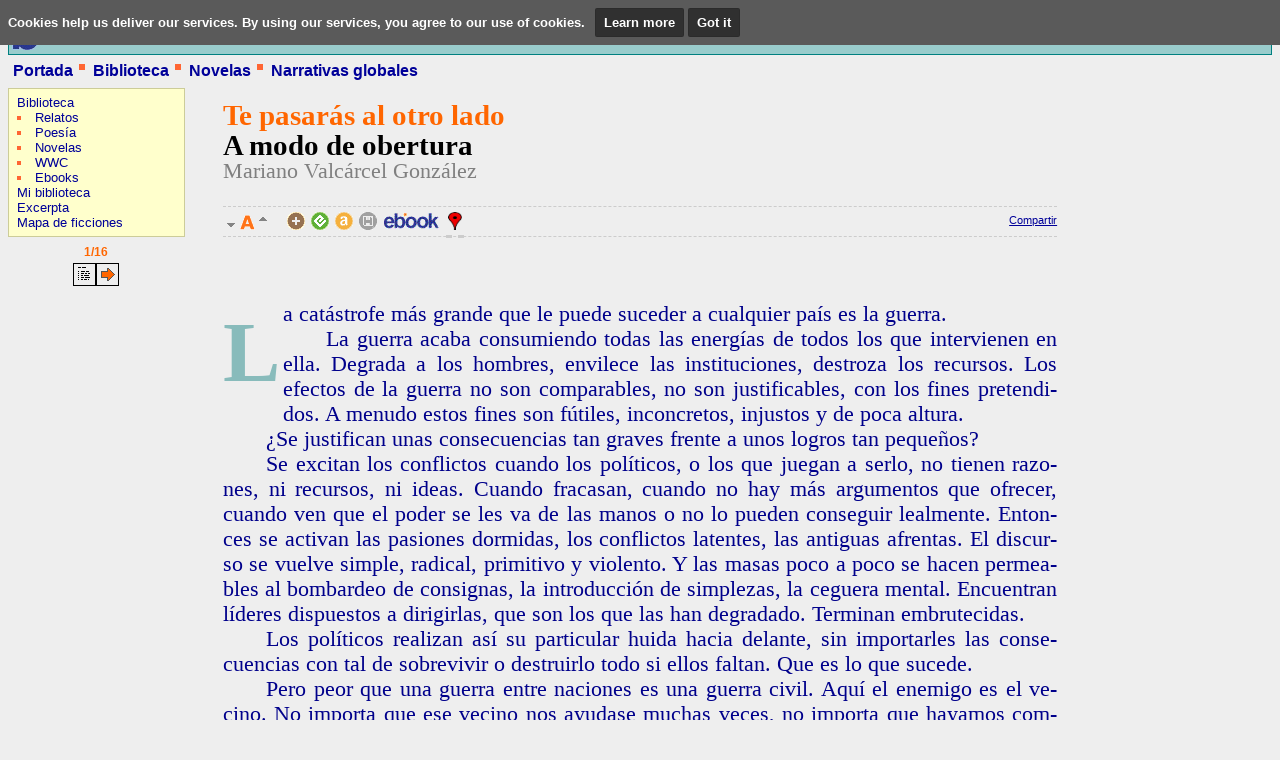

--- FILE ---
content_type: text/html; charset=ISO-8859-1
request_url: https://www.badosa.com/bin/obra.pl?id=n285-01
body_size: 7162
content:
<!DOCTYPE html PUBLIC "-//W3C//DTD XHTML 1.0 Transitional//EN" "http://www.w3.org/TR/xhtml1/DTD/xhtml1-transitional.dtd">
<html xmlns="http://www.w3.org/1999/xhtml" xmlns:og="https://opengraphprotocol.org/schema/" xmlns:fb="https://www.facebook.com/2008/fbml" xml:lang="es" lang="es">
<head profile="https://a9.com/-/spec/opensearch/1.1/">
	<title>Mariano Valcárcel González: Te pasarás al otro lado. A modo de obertura 1/16 - Badosa.com</title>
	<meta http-equiv="Content-Type" content="text/html; charset=iso-8859-1" />
	<meta http-equiv="Content-Language" content="es" />
	<meta name="ROBOTS" content="ALL" />
	<meta name="Copyright" content="Copyright (c) 2006 by Mariano Valcárcel González" />
	<meta name="author" content="Mariano Valcárcel González" />
	<meta name="description" content="Te pasarás al otro lado. A modo de obertura (2006), una narración de Mariano Valcárcel González. Fecha de publicación en Badosa.com: Julio 2007." />
	<meta name="keywords" content="badosa, Badosa EP, badosa.com, literatura, literature, conte, relat, cuento, relato, narrativa, fiction, short story, poetry, poes&iacute;a, poesia, poemas, novela, novel, novel&middot;la, castellano, espa&ntilde;ol, castell&agrave;, espanyol, Spanish, Mariano Valcárcel González" />
	<meta property="og:title" content="Te pasarás al otro lado. A modo de obertura 1/16" />
	<meta property="og:type" content="book" />
	<meta property="og:url" content="https://badosa.com/n285-01" />
	<meta property="og:image" content="https://www.badosa.com/img/b50.png" />
	<meta property="og:site_name" content="Badosa.com" />
	<meta property="fb:admins" content="821159543" />
	<meta name="viewport" content="width=device-width; initial-scale=1.0; maximum-scale=1.0; user-scalable=0;" />
	<link rel="canonical" href="https://badosa.com/n285-01" />
	<link rel="stylesheet" type="text/css" media="screen,projection,handheld,print" href="https://www.badosa.com/css/comu150813.css" />
	<link rel="stylesheet" type="text/css" media="handheld" href="https://www.badosa.com/css/pda090124.css" />
	<link rel="stylesheet" type="text/css" media="screen,projection" href="https://www.badosa.com/css/obra100821.css" />
	<link rel="stylesheet" type="text/css" media="aural,braille,embossed" href="https://www.badosa.com/css/blind090124.css" />
	<link rel="stylesheet" type="text/css" media="print" href="https://www.badosa.com/css/print090523.css" />
	<link rel="alternate stylesheet" type="text/css" media="screen,projection" href="https://www.badosa.com/css/mesgran.css" title="A++" />
	<link rel="alternate stylesheet" type="text/css" media="screen,projection" href="https://www.badosa.com/css/gran.css" title="A+" />
	<link rel="alternate stylesheet" type="text/css" media="screen,projection" href="https://www.badosa.com/css/normal.css" title="A" />
	<link rel="alternate stylesheet" type="text/css" media="screen,projection" href="https://www.badosa.com/css/petit.css" title="A-" />
	<link rel="alternate stylesheet" type="text/css" media="screen,projection" href="https://www.badosa.com/css/mespetit.css" title="A--" />
	<link rel="Shortcut Icon" href="/favicon.ico" type="image/x-icon" />
	<link rel="subdocument" href="https://www.badosa.com" title="Badosa.com" />
	<link rel="alternate" type="application/rss+xml" href="https://www.badosa.com/excerpta/opinio.pl?l=es;c=010301;id=n285;m=rss" title="Badosa.com - Opiniones sobre esta obra" />
	<link rel="alternate" type="application/rss+xml" href="https://www.badosa.com/excerpta/ficcions.pl?a=Valcarcel" title="Badosa.com - Mariano Valcárcel González" />
	<link rel="alternate" type="application/rss+xml" href="https://www.badosa.com/bin/rdf.pl?l=es&amp;m=010301" title="Badosa.com - Narrativas globales" />
	<link rel="alternate" type="application/rss+xml" href="https://www.badosa.com/bin/rdf.pl?l=es" title="Badosa.com - Portada" />
	<link type="application/opensearchdescription+xml" rel="search" href="https://www.inlibris.com/mozilla/badosa-es.xml" title="Badosa.com" />
	<script src="https://www.badosa.com/js/ext/jquery.js" type="text/javascript"></script>
	<script src="https://www.badosa.com/js/ext/prototype.js" type="text/javascript"></script>
	<script src="https://www.badosa.com/js/exc090109.js" type="text/javascript"></script>
	<script src="https://www.badosa.com/js/obra090109.js" type="text/javascript"></script>
	<script src="https://www.badosa.com/js/bs071013.js" type="text/javascript"></script>
	<script src="https://www.badosa.com/js/fopiniojs071228.php?l=es" type="text/javascript"></script>
	<script src="https://www.badosa.com/js/ext/window.js" type="text/javascript"></script>
	<link rel="stylesheet" type="text/css" href="https://www.badosa.com/css/ext/window/default.css" />
	<link rel="stylesheet" type="text/css" href="https://www.badosa.com/css/ext/window/alphacube.css" />
	<link rel="stylesheet" type="text/css" media="all" href="https://www.badosa.com/css/opinio.css" />
	
	<!--[if !IE]><!--> <script src="/js/ext/Hyphenator.js" type="text/javascript"></script>
	<script src="/js/ext/patterns/es.js" type="text/javascript"></script>
	<script type="text/javascript">Hyphenator.config({remoteloading : false, onerrorhandler : function (e) {}, intermediatestate : 'visible' });Hyphenator.run();</script> <!--<![endif]-->
	
	

	<script type="text/javascript">
		(function(i,s,o,g,r,a,m){i["GoogleAnalyticsObject"]=r;i[r]=i[r]||function(){(i[r].q=i[r].q||[]).push(arguments)},i[r].l=1*new Date();a=s.createElement(o),m=s.getElementsByTagName(o)[0];a.async=1;a.src=g;m.parentNode.insertBefore(a,m)})(window,document,"script","//www.google-analytics.com/analytics.js","ga");
		ga("create", "UA-3753530-1", "badosa.com");
		ga("send", "pageview");
	</script>
</head>

<body>

<script src="/js/cookiechoices.js"></script>
<script>
(function(window) {
	var
		l=navigator.languages? navigator.languages[0] : (navigator.language || navigator.userLanguage),
		language=l.slice(0,2),
		lang=language==="es" ? "es" : (language==="ca" ? "ca" : "en"),
		text={
			"en": "Cookies help us deliver our services. By using our services, you agree to our use of cookies.",
			"es": "Las cookies nos ayudan a prestar mejor nuestros servicios. Al utilizar nuestros servicios, consientes nuestro uso de cookies.",
			"ca": "Les cookies ens ajuden a donar millor els nostres serveis. En utilitzar els nostres serveis, acceptes el nostre ús de cookies."
		},
		more={
			"en": "Learn more",
			"es": "Saber más",
			"ca": "Saber més"
		},
		ok={
			"en": "Got it",
			"es": "De acuerdo",
			"ca": "D’acord"
		},
		url="https://www.inlibris.com/cookies/"
	;

	document.addEventListener("DOMContentLoaded", function(event) {
		cookieChoices.showCookieConsentBar(text[lang], ok[lang], more[lang], url+"?lang="+lang);
	});
})();
</script>

<div id="skiplinks"><a href="https://www.badosa.com">Badosa.com</a>: Te pasarás al otro lado. A modo de obertura. Saltar las opciones de navegación y <a href="#contingut">comenzar a leer</a>.</div>

<div id="logo"><a href="https://www.badosa.com"><img src="https://www.badosa.com/img/badosacompda.jpg" alt="https://www.badosa.com" title="https://www.badosa.com" height="21" width="150" /></a></div>
<div id="encap"><form action="/" method="get" class="inline">
	<div id="b"><a href="https://www.badosa.com"><img src="/img/b.jpg" alt="https://www.badosa.com" title="https://www.badosa.com" height="37" width="37" /></a></div>
	<div id="pubadosa">Publicado en <a href="https://www.badosa.com" class="literari block" title="https://www.badosa.com">Badosa.com</a></div>
	<div id="navhor"><input name="m" type="hidden" value="080000" /> <label for="mots">Términos buscados: </label><input id="mots" name="s" value="buscar" size="10" onfocus="javascript:if(this.value=='buscar') {this.value='';}" onblur="javascript:if(this.value=='') {this.value='buscar'}" /></div>
</form></div>

<div id="nivell"><a href="/?l=es">Portada</a> <img src="/img/quadp.gif" height="12" width="12" alt="" /> <a href="/?l=es&amp;m=010000">Biblioteca</a> <img src="/img/quadp.gif" height="12" width="12" alt="" /> <a href="/?l=es&amp;m=010300">Novelas</a> <img src="/img/quadp.gif" height="12" width="12" alt="" /> <a href="/?l=es&amp;m=010301">Narrativas globales</a></div>

<div id="lateral">
	<ul id="navlat">
		<li><a href="/?l=es&amp;m=010000">Biblioteca</a>
			<ul>
				<li><a href="/?l=es&amp;m=010100">Relatos</a></li>
				<li><a href="/?l=es&amp;m=010200">Poesía</a></li>
				<li><a href="/?l=es&amp;m=010300">Novelas</a></li>
				<li><a href="/?l=es&amp;m=010404">WWC</a></li>
				<li><a href="/?l=es&amp;m=010403">Ebooks</a></li>
			</ul>
		</li>
		<li><a href="/bin/bookshelf.pl?l=es">Mi biblioteca</a></li>
		<li><a href="/excerpta/?l=es">Excerpta</a></li>
		<li><a href="/mapa/?l=es">Mapa de ficciones</a></li>
	</ul>

	<div id="altresopcions">
		
		<div class="serial"><div class="digits">1/16</div><a href="obra.pl?id=n285"><img src="/img/llista.png" alt="Índice" title="Índice" height="23" width="23" /></a><a href="obra.pl?id=n285-02"><img src="/img/forw.png" alt="Siguiente" title="Siguiente" height="23" width="23" /></a></div>
		

<div class="AdLat">
<script type="text/javascript"><!--
google_ad_client = "pub-0146958910387769";
/* obra, creat 080301 */
google_ad_slot = "0449811986";
google_ad_width = 120;
google_ad_height = 240;
//-->
</script>
<script type="text/javascript"
src="https://pagead2.googlesyndication.com/pagead/show_ads.js">
</script>
</div>

	</div>
	<img src="/bin/cgif.pl" width="1" height="1" alt="" />

</div>

<div id="contingut">
	<h1 id="grantit">Te pasarás al otro lado</h1>
	
	<h3 id="titol">A modo de obertura</h3>
	
	<h5 id="autor" class="vcard"><a class="literari url fn" href="https://www.badosa.com/?a=Valcarcel" title="El&nbsp;autor">Mariano Valcárcel González</a></h5>
	<div id="simbols">
		<span id="fonts"><a href="javascript:fontsizedown();"><img src="/img/down.png" alt="Tamaño de texto más pequeño" title="Tamaño de texto más pequeño" /></a><a href="javascript:setActiveStyleSheet('A');"><img src="/img/a.png" alt="Tamaño de texto normal" title="Tamaño de texto normal" /></a><a href="javascript:fontsizeup();"><img src="/img/up.png" alt="Tamaño de texto más grande" title="Tamaño de texto más grande" /></a></span> <span id="bookshelf"><a href="/bin/bookshelf.pl?id=n285-01" onclick="Bookshelf('n285-01','Añadir a mi biblioteca','Esta obra pertenece a su biblioteca. ¿Quitarla?','es','+'); return false;"><img src="/img/cbs.gif" alt="Añadir a mi biblioteca" title="Añadir a mi biblioteca" /></a></span> <a href="/n285-01/epub"><img alt="epub" title="Descargar esta página en formato de libro electrónico EPUB" src="/img/cepub.gif" /></a> <a href="/n285-01/mobi"><img alt="mobi" title="Descargar esta página para Amazon Kindle" src="/img/camz.gif" /></a> <a href="/?l=es&amp;m=010301&amp;id=n285"><img alt="Permalink" title="Permalink" src="/img/plink.gif" /></a></span> <span id="ebook"><a href="/ebooks/n285/"><img src="/img/mebook.png" width="57" height="18" alt="Ebook" title="Ir a la página del ebook" /></a></span> <abbr class="geo" title="38.009905;-3.365899"><a href="/mapa/?id=n285-01&amp;l=es"><img alt="Mapa" title="Ver en un mapa: La ciudad, tumbada en una colina, con sus torres, múltiples torres, enhiestas y desafiantes" src="/mapa/es.png" /><em>La ciudad, tumbada en una colina, con sus torres, múltiples torres, enhiestas y desafiantes</em></a></abbr>
		<span id="bookmarks">
			<!-- AddThis Button BEGIN -->
			<div style="float:right;font-size:11px;font-family:'lucida grande',tahoma,verdana,arial,sans-serif;padding-top:4px" class="addthis_toolbox addthis_default_style "><a href="https://www.addthis.com/bookmark.php?v=250&amp;username=badosa" class="addthis_button_compact">Compartir</a></div>
			<script type="text/javascript">var addthis_config = {data_track_clickback:true, ui_language:"es"};</script>
			<script type="text/javascript" src="https://s7.addthis.com/js/250/addthis_widget.js#username=badosa"></script>
			<!-- AddThis Button END -->
		</span>
		<iframe src="https://www.facebook.com/plugins/like.php?href=http%3A%2F%2Fbadosa.com%2Fn285-01&amp;layout=button_count&amp;show_faces=false&amp;width=200&amp;action=like&amp;colorscheme=light&amp;height=20&amp;locale=es_ES" scrolling="no" frameborder="0" style="border:none; overflow:hidden; width:200px; height:20px; margin: 0" allowTransparency="true"></iframe>
	</div>
	<script type="text/javascript">
	<!--//--><![CDATA[//><!--
		if(BScheck('n285-01')){BotoBS('n285-01','Añadir a mi biblioteca','Esta obra pertenece a su biblioteca. ¿Quitarla?','es','+');}
	//--><!]]>
	</script>
	
	
	



<div class="sec hyphenate">

<p class="inicial">La catástrofe más grande que le puede suceder a cualquier país es la guerra.</p>
<p class="prosa">La guerra acaba consumiendo todas las energías de todos los que intervienen en ella. Degrada a los hombres, envilece las instituciones, destroza los recursos. Los efectos de la guerra no son comparables, no son justificables, con los fines pretendidos. A menudo estos fines son fútiles, inconcretos, injustos y de poca altura.</p>


<p class="prosa">¿Se justifican unas consecuencias tan graves frente a unos logros tan pequeños?</p>
<p class="prosa">Se excitan los conflictos cuando los políticos, o los que juegan a serlo, no tienen razones, ni recursos, ni ideas. Cuando fracasan, cuando no hay más argumentos que ofrecer, cuando ven que el poder se les va de las manos o no lo pueden conseguir lealmente. Entonces se activan las pasiones dormidas, los conflictos latentes, las antiguas afrentas. El discurso se vuelve simple, radical, primitivo y violento. Y las masas poco a poco se hacen permeables al bombardeo de consignas, la introducción de simplezas, la ceguera mental. Encuentran líderes dispuestos a dirigirlas, que son los que las han degradado. Terminan embrutecidas.</p>
<p class="prosa">Los políticos realizan así su particular huida hacia delante, sin importarles las consecuencias con tal de sobrevivir o destruirlo todo si ellos faltan. Que es lo que sucede.</p>
<p class="prosa">Pero peor que una guerra entre naciones es una guerra civil. Aquí el enemigo es el vecino. No importa que ese vecino nos ayudase muchas veces, no importa que hayamos compartido con él el pan y la sal. Ahora el vecino es odioso. Y al vecino se le conoce. Se sabe cómo viste, cómo come, cómo piensa. Es carne de nuestra carne muchas veces. El vecino es nuestro hermano.</p>
<p class="prosa">La guerra civil, entre quienes se quiera de personas y pueblos, es execrable. Propicia las mayores atrocidades, las peores venganzas. Se unen al motivo aparente del enfrentamiento el oscuro motivo de la envidia, de la codicia, del desquite. Y se asesina sin piedad. Con ira. Sin motivos.</p>
<p class="prosa">Los protagonistas y demás personajes de esta historia viven dentro de ese mundo infame, se ven arrastrados en ese torbellino que no comparten, pretenden sobrevivir sin mancharse. Observan lo que sucede a su alrededor y fabrican su propio universo.</p>
<p class="prosa">Por el camino van dejando ilusiones, sueños, promesas. Pierden la virginidad de sus pensamientos, la sinceridad de sus sentimientos. Pierden todo lo que los convertía en seres felices. Los hechos, inevitables, los desbordan.</p>
<p class="prosa">En una guerra pierden muchos. En una guerra pierden todos.</p>
</div>



	<div class="serial"><div class="digits">1/16</div><a href="obra.pl?id=n285"><img src="/img/llista.png" alt="Índice" title="Índice" height="23" width="23" /></a><a href="obra.pl?id=n285-02"><img src="/img/forw.png" alt="Siguiente" title="Siguiente" height="23" width="23" /></a></div>
</div>

<div id="fitxa"><table id="taulafitxa">
	<caption>Tabla de información relacionada</caption>
	<tbody>
		<tr><th scope="row">Copyright &copy;</th><td><a href="/?a=Valcarcel" title="El&nbsp;autor">Mariano Valcárcel González</a>, 2006</td></tr>
		<tr><th scope="row" class="same">Por el mismo autor <a href="https://www.badosa.com/excerpta/ficcions.pl?a=Valcarcel"><img src="/img/rss.gif" width="10" height="10" alt="RSS" title="RSS (Mariano Valcárcel González): badosa.com/rss/a/valcarcel" /></a></th><td class="same"><ul><li><a href="/bin/obra.pl?id=n346">Un día, una bomba</a></li></ul></td></tr>
		<tr><th scope="row">Fecha de publicación</th><td>Julio 2007</td></tr>
		<tr class="AmagaPDA"><th scope="row">Colección <a href="/bin/rdf.pl?l=es&amp;m=010301"><img src="/img/rss.gif" width="10" height="10" alt="RSS" title="RSS (Narrativas globales): badosa.com/rss/es/c/010301" /></a></th><td><a href="/?l=es&amp;m=010301">Narrativas globales</a></td></tr>
		<tr class="AmagaPDA"><th scope="row" class="same">Permalink</th><td id="url" class="same">https://badosa.com/n285-01</td></tr>
	</tbody>
</table></div>

<div class="AdPeu">
	<script type="text/javascript"><!--
	google_ad_client = "pub-0146958910387769";
	google_ad_width = 468;
	google_ad_height = 60;
	google_ad_format = "468x60_as";
	google_ad_channel ="3238958008";
	google_color_border = "C0C0C0";
	google_color_bg = "FFFFFF";
	google_color_link = "000099";
	google_color_url = "000099";
	google_color_text = "000000";
	google_alternate_color = "EEEEEE";
	//--></script>
	<script type="text/javascript"
	  src="https://pagead2.googlesyndication.com/pagead/show_ads.js">
	</script>
</div>

<div id="extern">
	<!-- nop=0 -->
	

	<div id="oimgtxt">
		<h5>Cómo ilustrar esta obra</h5>
		<div id="oimgexpl">
			<p>Además de <a href="/?t=Te%20pasar%E1s%20al%20otro%20lado.%20A%20modo%20de%20obertura%20(1/16)&amp;l=es&amp;m=060000" title="Comparta su opinión con los demás lectores" onclick="return wopi('Te pasarás al otro lado. A modo de obertura (1/16)','es');">opinar</a> sobre esta obra, también puede incorporar una fotografía (o más de una) a esta página en tres sencillos pasos:</p>
			<ol>
				<li><p>Busque una fotografía relacionada con este texto en <a href="https://www.flickr.com">Flickr</a> y allí <strong>agregue la siguiente etiqueta</strong>: <input type="text" value="badosa:obra=n285" onfocus="this.select();" onclick="this.select();" readonly="readonly" /> (<em>etiqueta de máquina</em>)</p><p>Para poder asociar etiquetas a fotografías es preciso que sea miembro de <a href="https://www.flickr.com">Flickr</a> (no se preocupe, el servicio básico es gratuito).</p><p>Le recomendamos que elija fotografías tomadas por usted o del <a href="https://www.flickr.com/commons/">Patrimonio público</a>. En el caso de otras fotografías, es posible que sean precisos privilegios especiales para poder etiquetarlas. Por favor, si la fotografía no es suya ni pertenece al <a href="https://www.flickr.com/commons/">Patrimonio público</a>, pida permiso al autor o compruebe que la licencia autoriza este uso.</p></li>
			<li><p>Una vez haya etiquetado en <a href="https://www.flickr.com">Flickr</a> la fotografía de su elección, <strong>compruebe que la nueva etiqueta está públicamente disponible</strong> (puede tardar unos minutos) presionando el siguiente enlace hasta que aparezca su fotografía: <a href="/bin/flickr.php?id=n285&amp;l=es">mostrar fotografías</a> <img id="flickrload" src="/img/kittscanner.gif" alt="..." /></p><div id="flickr"></div></li>
				<li><form method="post" action="/bin/updcache.php"><input type="hidden" name="id" value="n285-01" /><p>Una vez se muestre su fotografía, ya puede <strong>incorporarla</strong> a esta página: <input type="submit" value="actualizar" /></p></form></li>
			</ol>
			<p>Aunque en <strong>Badosa.com</strong> no aparece la identidad de las personas que han incorporado fotografías, la ilustración de obras no es anónima (las etiquetas están asociadas al usuario de <a href="https://www.flickr.com">Flickr</a> que las agregó). <strong>Badosa.com</strong> se reserva el derecho de eliminar aquellas fotografías que considere inapropiadas. Si detecta una fotografía que no ilustra adecuadamente la obra o cuya licencia no permite este uso, <a href="/?t=Te%20pasar%E1s%20al%20otro%20lado.%20A%20modo%20de%20obertura%20(1/16)&amp;l=es&amp;m=060000" onclick="return wopi('Te pasarás al otro lado. A modo de obertura (1/16)','es');">hágasnoslo saber</a>.</p>
			<p>Si (por ejemplo, probando el servicio) ha añadido una fotografía que en realidad no está relacionada con esta obra, puede eliminarla borrando en <a href="https://www.flickr.com">Flickr</a> la etiqueta que añadió (paso 1). Verifique que esa eliminación ya es pública (paso 2) y luego pulse el botón del paso 3 para actualizar esta página.</p>
			<p><strong>Badosa.com</strong> muestra un máximo de 10 fotografías por obra.</p>
		</div>
	</div>
</div>

<div id="navpeu"><a href="https://www.badosa.com/?l=es" >Portada</a> <a href="/bin/rdf.pl?l=es"><img src="/img/rss.gif" width="10" height="10" alt="RSS" title="RSS (Portada): badosa.com/rss/es" /></a> &bull; <a href="/?l=es&amp;m=010000">Biblioteca</a> &bull; <a href="/?l=es&amp;m=070000">Suscripciones</a> | <a href="/?t=Te%20pasar%E1s%20al%20otro%20lado.%20A%20modo%20de%20obertura%20(1/16)&amp;l=es&amp;m=060000" title="Comparta su opinión con los demás lectores" onclick="return wopi('Te pasarás al otro lado. A modo de obertura (1/16)','es');">opinar</a> <a href="/excerpta/opinio.pl?l=es;c=010301;id=n285;m=rss"><img src="/img/rss.gif" width="10" height="10" alt="RSS" title="RSS (Opiniones sobre esta obra): badosa.com/rss/es/o/n285" /></a></div>
<div id="copypeu">Badosa.com <img src="/img/quadp.gif" height="12" width="12" alt="" /> Concepción, diseño y desarrollo: <a href="https://xavierbadosa.com">Xavier Badosa</a> (1995&ndash;2018)</div>
</body></html>
<!-- Sat Jul 14 21:24:22 2018 GMT n285-01// 3958000.43333333 -->

--- FILE ---
content_type: text/html; charset=utf-8
request_url: https://www.google.com/recaptcha/api2/aframe
body_size: 266
content:
<!DOCTYPE HTML><html><head><meta http-equiv="content-type" content="text/html; charset=UTF-8"></head><body><script nonce="gYHZJ7gpZHvMmxhdffc1og">/** Anti-fraud and anti-abuse applications only. See google.com/recaptcha */ try{var clients={'sodar':'https://pagead2.googlesyndication.com/pagead/sodar?'};window.addEventListener("message",function(a){try{if(a.source===window.parent){var b=JSON.parse(a.data);var c=clients[b['id']];if(c){var d=document.createElement('img');d.src=c+b['params']+'&rc='+(localStorage.getItem("rc::a")?sessionStorage.getItem("rc::b"):"");window.document.body.appendChild(d);sessionStorage.setItem("rc::e",parseInt(sessionStorage.getItem("rc::e")||0)+1);localStorage.setItem("rc::h",'1769083491441');}}}catch(b){}});window.parent.postMessage("_grecaptcha_ready", "*");}catch(b){}</script></body></html>

--- FILE ---
content_type: text/css
request_url: https://www.badosa.com/css/mespetit.css
body_size: -223
content:
#contingut {
	font-size: 1em;
}

--- FILE ---
content_type: text/javascript
request_url: https://www.badosa.com/js/ext/patterns/es.js
body_size: 7867
content:
// For questions about the spanish hyphenation patterns
// ask Luis Pabon (lpabon at metagrama dot es)
Hyphenator.languages.es = {
	leftmin : 2,
	rightmin : 2,
	shortestPattern : 1,
	longestPattern : 13,
	specialChars : "áéíóúñ",
	patterns : {
		2 : "1b1c1d1f1g1j1k1l1m1n1ñ1p1q1r1s1t1v1w1x1y1z",
		3 : "_a22bb2bc2bd2bf2bg2bj2bkb2l2bm2bn2bp2bqb2r2bs2bt2bv2bw2bx2by2bz2cb2cc2cd2cf2cgc4h2cjc2kc2l2cm2cn2cp2cqc2r2cs2ct2cv2cw2cx2cy2cz2db2dc2dd2df2dg2dj2dk2dl2dm2dn2dp2dqd2r2ds2dt2dv2dw2dx2dy2dz4e_4é_4és2fb2fc2fd2ff2fg2fj2fkf2l2fm2fn2fp2fqf2r2fs2ft2fv2fw2fx2fy2fz2gb2gc2gd2gf2gg2gj2gkg2l2gm2gn2gp2gqg2r2gs2gt2gv2gw2gx2gy2gz2hb2hc2hd2hf2hg2hj2hk2hl2hm2hn2hp2hq2hr2hs2ht2hv2hw2hx2hy2hz4í[base64]",
		4 : "4ad_2al_4an_4ar_4as_4ás_2b1h2bl_2br_2ch_2cl_4cn_2cr_4ct_4cz_2d1h2dr_4ed_4en_4er_4es_2f1h2fl_2fr_4ft_2g2h2gl_4gn_2gr_2h1hi2a_4ía_i2o_2j1h2k2h2kl_2kr_2l1h2ll_mal22m1h4mn_2n1h2no_4ón_2os_4pc_2p1h2pl_4pn_2pr_4pt_2q1h2r1h2rr_3sa_2s1h2t1h2t2l2tr_4ts_4tz_2v1h2vl_2vr_2w1h2wl_2wr_2x1h2y1h2z1h",
		5 : "_an3h4áis_4ando4aos_bien2bio1heco1h4éis_4eos_geo1h4ían_i2as_4ías_i2os_iso1hmal3bmal3cmal3dmal3fmal3gmal3mmal3pmal3qmal3smal3tmal3v4meo_neo1ho2os_2ótic3sas_s3te_",
		6 : "_an2a2_an2á2_an2e2_an2é2_an2i2_an2í2_ani3m_aniña_ani3q_an2o2_an2ó2_an2u2_anu3l_bi1ox_bi1un_co2a2_co2á2_co2e2_co2é2_co2i2_co2í2_co3o4_co2ó2_co2u2_co2ú2_en2a2_en2á2_en2e2_en2é2_en1ej_en2i2_en2í2_en2o2_en2ó2_en2u2_en2ú2_in2a2_in2á2_in2e2_in2é2_in2i2_in2í2_in2o2_in2ó2_in2u2_in2ú2_re2a2_re2á2_re3e4_re2é2_re2i2_re2í2_re2o2_re2ó2_re1oc_re1oj_re2u2_re2ú24a3ba_acto1h4a3da_4adle_4adlo_4adme_4a3do_4adte_aero1hafro1haí5so_2ales_ana3líanfi1hante1h4a3ra_4a3rá_4a3re_4a3ré_a3rio_4a3se_4aste_asu3b24ates_auto1h2b3c2n2b3c2t2b3c2z2b3f2t2b3g2nbien3hbien3mbien3qbien3tbien3vbio1a2bio1á2bio1e2bio1é2bio1i2bio1í2bio1o2bio1ó2bio1u2bio1ú22b3m2n2b3p2n2b3p2s2b3p2t2b3t2s2b3t2z4caca44caga44cago42c3c2n2c3c2t2c3c2z2c3f2t2c3g2ncito1h2c3m2nco4artco4ártco4ercco4erzco4optco4ord2c3p2n2c3p2s2c3p2t2c3t2s2c3t2z4culo42d3c2n2d3c2t2d3c2zdeca1hde3seo2d3f2t2d3g2n2d3m2n2d3p2n2d3p2s2d3p2t2d3t2s2d3t2zeco1a2eco1á2eco1e2eco1é2eco1i2eco1í2eco1o2eco1ó2eco1u2eco1ú24edle_4edlo_4edme_4edte_emi2o2endo1hento1h4e3rá_4e3ré_4erla_4erle_4erlo_4erme_4erse_4erte_euco1heuro1hfono1hfoto1hgeo1a2geo1á2geo1e2geo1é2geo1i2geo1í2geo1o2geo1ó2geo1u2geo1ú2hemi1hhemo1hhexa1hhomo1h4íais_2i3ca_2i3co_4í3da_4í3do_4i4er_4i3ga_4i3go_4ísmo_iso1a2iso1á2iso1e2iso1é2iso1i2iso1í2iso1o2iso1ó2iso1u2iso1ú24í[base64]á2neo1e2neo1é2neo1i2neo1í2neo1o2neo1ó2neo1u2neo1ú[base64]",
		7 : "_ana3li_aná3li_ane3xa_ane3xá_ane3xe_ane3xé_ani3ll_ano5ta_ano3tá_anti1h_an2ú2__anua3l_anu3bl_anu3da_bi1aur_bi1ó2x_en1apa_en1arb_en1art_he4mee_hu4mea_hu4meo_mala1e_pre2a2_pre2á2_pre2e2_pre2é2_pre2h2_pre2i2_pre2í2_pre2o2_pre2ó2_pre2u2_pre2ú2_pro2a2_pro2á2_pro2e2_pro2é2_pro2h2_pro2i2_pro2í2_pro2o2_pro2ó2_pro2u2_pro2ú2_re3abr_re3ábr_re3a2q_re3a2z_re3i2m_re3inc_re3ing_re3ins_re3int_re3o2b_re1unt_so3a4s4a3ban_4a3bas_acante2acto1a2acto1á2acto1e2acto1é2acto1i2acto1í2acto1o2acto1ó2acto1u2acto1ú24a3das_4adlas_4adles_4adlos_4adnos_4a3dor_4a3dos_aero1a2aero1á2aero1e2aero1é2aero1i2aero1í2aero1o2aero1ó2aero1u2aero1ú2afro1a2afro1á2afro1e2afro1é2afro1i2afro1í2afro1o2afro1ó2afro1u2afro1ú2aí5sos_4a3mos_anfi1a2anfi1á2anfi1e2anfi1é2anfi1i2anfi1í2anfi1o2anfi1ó2anfi1u2anfi1ú2anglo1hante1a2ante1á2ante1e2ante1é2ante1i2ante1í2ante1o2ante1ó2ante1u2ante1ú24áosla_4áosle_4áoslo_4a3ran_4a3rán_4a3ras_4a3rás_archi1h4a3ren_4a3res_4a3rés_4a3ría_a3rios_4a3rís_4a4rme_4a3ron_4a3ros_4a3sen_4a3ses_4astes_auto1a2auto1á2auto1e2auto1é2auto1i2auto1í2auto1o2auto1ó2auto1u2auto1ú2bi1u2ní4cagas_centi1hciclo1hcito1a2cito1á2cito1e2cito1é2cito1i2cito1í2cito1o2cito1ó2cito1u2cito1ú23c2neorcnico1hco4accico4actico4adjuco4adyuco3agenco4e3táco3exisco4imbrco4incico4i3tocon1urbcrono1hdeca1a2deca1á2deca1e2deca1é2deca1i2deca1í2deca1o2deca1ó2deca1u2deca1ú2decimo1desa3fidesa3fídesa3güde4s3eqde3signde3sollea3cia_ea3cio_4eadla_ecano1hectro1h4edlas_4edles_4edlos_4ednos_4e3dro_4eedla_4emboca4e3mos_endo1a2endo1á2endo1e2endo1é2endo1i2endo1í2endo1o2endo1ó2endo1u2endo1ú2ento1a2ento1á2ento1e2ento1é2ento1i2ento1í2ento1o2ento1ó2ento1u2ento1ú2entre1h4éosla_4éosle_4éoslo_e5r4ad_e5r4an_4e3rán_e5r4as_4e3rás_4e3rés_4e3ría_4e3rís_4erlas_4erles_4erlos_4ernos_4e3ros_euco1a2euco1á2euco1e2euco1é2euco1i2euco1í2euco1o2euco1ó2euco1u2euco1ú2euro1a2euro1á2euro1e2euro1é2euro1i2euro1í2euro1o2euro1ó2euro1u2euro1ú2expoli4extra1hfono1a2fono1á2fono1e2fono1é2fono1i2fono1í2fono1o2fono1ó2fono1u2fono1ú2foto1a2foto1á2foto1e2foto1é2foto1i2foto1í2foto1o2foto1ó2foto1u2foto1ú2gluco1hhecto1hhelio1hhemi1a2hemi1á2hemi1e2hemi1é2hemi1i2hemi1í2hemi1o2hemi1ó2hemi1u2hemi1ú2hemo1a2hemo1á2hemo1e2hemo1é2hemo1i2hemo1í2hemo1o2hemo1ó2hemo1u2hemo1ú2hexa1a2hexa1á2hexa1e2hexa1é2hexa1i2hexa1í2hexa1o2hexa1ó2hexa1u2hexa1ú2hidro1hhisto1hhomo1a2homo1á2homo1e2homo1é2homo1i2homo1í2homo1o2homo1ó2homo1u2homo1ú2ia5res_2i3cas_icono1h2i3cos_4i2dal_4í3das_4i3deo_4í3dos_4i3gas_4i3gás_4í3mos_infra1hintra1h4ísmos_4ístas_4í3tes_kilo1a2kilo1á2kilo1e2kilo1é2kilo1i2kilo1í2kilo1o2kilo1ó2kilo1u2kilo1ú2li5áreamacro1hmante4amaxi1a2maxi1á2maxi1e2maxi1é2maxi1i2maxi1í2maxi1o2maxi1ó2maxi1u2maxi1ú2mega1a2mega1á2mega1e2mega1é2mega1i2mega1í2mega1o2mega1ó2mega1u2mega1ú23mente_micro1hmili1a2mili1á2mili4armili1e2mili1é2mili1i2mili1í2mili1o2mili1ó2mili1u2mili1ú2mini1a2mini1á2mini1e2mini1é2mini1i2mini1í2mini1o2mini1ó2mini1u2mini1ú2miria1hmono1a2mono1á2mono1e2mono1é2mono1i2mono1í2mono1o2mono1ó2mono1u2mono1ú2multi1hnamo1a2namo1á2namo1e2namo1é2namo1i2namo1í2namo1o2namo1ó2namo1u2namo1ú2necro1hneto1a2neto1á2neto1e2neto1é2neto1i2neto1í2neto1o2neto1ó2neto1u2neto1ú2norte1hocta1a2octa1á2octa1e2octa1é2octa1i2octa1í2octa1o2octa1ó2octa1u2octa1ú2octo1a2octo1á2octo1e2octo1é2octo1i2octo1í2octo1o2octo1ó2octo1u2octo1ú24o2ica_4o2ico_oligo1homni1a2omni1á2omni1e2omni1é2omni1i2omni1í2omni1o2omni1ó2omni1u2omni1ú22o3sas_2o3sos_4ósteo_paleo1hpara1a2para1á2para1e2para1é2para1i2para1í2para1o2para1ó2para1u2para1ú2penta1hpiezo1hpluri1hpoi3de_poli1a2poli1á2poli1e2poli1é2poli1i2poli1í2poli1o2poli1ó2poli1u2poli1ú2pos3ta_pre3olíproto1hradio1hranco1hretro1hrmano1hromo1a2romo1á2romo1e2romo1é2romo1i2romo1í2romo1o2romo1ó2romo1u2romo1ú2san4c5tsemi1a2semi1á2semi1e2semi1é2semi1i2semi1í2semi1o2semi1ó2semi1u2semi1ú2seudo1hsobre1hsocio1hs3tora_supra1htalmo1htele1a2tele1á2tele1e2tele1é2tele1i2tele1í2tele1o2tele1ó2tele1u2tele1ú2termo1h4tetas_tetra1hti2o3coti2o3qutopo1a2topo1á2topo1e2topo1é2topo1i2topo1í2topo1o2topo1ó2topo1u2topo1ú2tropo1hultra1hxeno1a2xeno1á2xeno1e2xeno1é2xeno1i2xeno1í2xeno1o2xeno1ó2xeno1u2xeno1ú2",
		8 : "_an3aero_ane3xio_ane3xió_ani3dar_ani3mad_ani3mád_an3i2so_an3i2só_ani3vel_ano5che_ano5din_ano5mal_anó5mal_ano5nad_ano5nim_anó3nim_anti1a2_anti1á2_anti1e2_anti1é2_anti1i2_anti1í2_anti1o2_anti1ó2_anti1u2_anti1ú2_anua4lm_de2s2a2_de2s2á2_de2s2e2_de2s2é2_de2s2i2_de2s2í2_de2s2o2_de2s2ó2_de2s2u2_de2s2ú2_en1aciy_en1anch_en2artr_eno3jar_hepta1e_ina3nic_in3anim_iná3nim_in3apel_iné3dit_in3efic_ini3cia_ini3ciá_ini3cie_ino3cua_ino3cuo_intra1o_intra1u_inú3til_mal1est_mal1int_pos3tin_pos3tín_re3a2eg_re3alim_re3anim_re3aním_re3orga_retro1a_re3unir_re3unír_re3usar_re3usár_su2b2a2_su2b2á2_sub3arr_su2b2e2_su2b2é2_su2b2i2_su2b2í2_sub3ími_sub3índ_su2b2o2_su2b2ó2_su2b2u2_su2b2ú2_sur1est_sur1oes_tra2s1a_tra2s1o_tri1ó2x4a3bais_4a3ción_4ádmele_4ádmelo_4a3dora_4ádsela_4ádsele_4ádselo_4ádtele_4ádtelo_4ándola_4ándole_4ándolo_4ándome_4ándoos_4ándose_4ándote_anglo1a2anglo1á2anglo1e2anglo1é2anglo1i2anglo1í2anglo1o2anglo1ó2anglo1u2anglo1ú24áoslas_4áosles_4áoslos_4a3rais_archi1a2archi1á2archi1e2archi1é2archi1i2archi1í2archi1o2archi1ó2archi1u2archi1ú24a3reis_4a3réis_4a3ríais4a3rían_4a3rías_4a4r3la_4a4r3le_4a4r3lo_4árosla_4árosle_4ároslo_4a4r3se_4a4r3te_4a3seis_4asteis_biblio1hcardio1hcefalo1hcenti1a2centi1á2centi1e2centi1é2centi1i2centi1í2centi1o2centi1ó2centi1u2centi1ú2ciclo1a2ciclo1á2ciclo1e2ciclo1é2ciclo1i2ciclo1í2ciclo1o2ciclo1ó2ciclo1u2ciclo1ú2cnico1a2cnico1á2cnico1e2cnico1é2cnico1i2cnico1í2cnico1o2cnico1ó2cnico1u2cnico1ú2co4a3dunco4a3gulco4á3gulco4a3licco4aptacco4e3ficcon1imbrcontra1hco4o3perco4o3pércripto1hcrono1a2crono1á2crono1e2crono1é2crono1i2crono1í2crono1o2crono1ó2crono1u2crono1ú2de4s3abrde4s3agudesa3lindesa3livde4s3almdesa3lojde4s3anddesa3pañdesa3pegde4s3armdes4armede4s3asndesa3tindesa3yundesa3zondesa3zónde3semejde4s3endde4s3enjde4s3enmde4s3enrde4s3ensde3s4ertde3s4értde3siderde3sidiade3sidiode3siertde3socupde3solacde3soladde3soncede4s3ovade4s3ovide4s3oxide4s3oyede4s3oyéde3suelldodeca1hea3cias_ea3cios_ecano1a2ecano1á2ecano1e2ecano1é2ecano1i2ecano1í2ecano1o2ecano1ó2ecano1u2ecano1ú2ectro1a2ectro1á2ectro1e2ectro1é2ectro1i2ectro1í2ectro1o2ectro1ó2ectro1u2ectro1ú24édmele_4édmelo_4e3dros_4édsela_4édsele_4édselo_4édtele_4édtelo_entre1a2entre1á2entre1e2entre1é2entre1i2entre1í2entre1o2entre1ó2entre1u2entre1ú24éoslas_4éosles_4éoslos_e5r4áis_4e3réis_4e3rían_4e3rías_4e3rior_4érmele_4érmelo_4érsela_4érsele_4érselo_4értele_4értelo_extra1a2extra1á2extra1e2extra1é2extra1i2extra1í2extra1o2extra1ó2extra1u2extra1ú2gastro1hgluco1a2gluco1á2gluco1e2gluco1é2gluco1i2gluco1í2gluco1o2gluco1ó2gluco1u2gluco1ú2hecto1a2hecto1á2hecto1e2hecto1é2hecto1i2hecto1í2hecto1o2hecto1ó2hecto1u2hecto1ú2helio1a2helio1á2helio1e2helio1é2helio1i2helio1í2helio1o2helio1ó2helio1u2helio1ú2hemato1hhidro1a2hidro1á2hidro1e2hidro1é2hidro1i2hidro1í2hidro1o2hidro1ó2hidro1u2hidro1ú2hipe2r3rhisto1a2histo1á2histo1e2histo1é2histo1i2histo1í2histo1o2histo1ó2histo1u2histo1ú24ía3mos_icono1a2icono1á2icono1e2icono1é2icono1i2icono1í2icono1o2icono1ó2icono1u2icono1ú24i3deos_4i3gáis_infra1a2infra1á2infra1e2infra1é2infra1i2infra1í2infra1o2infra1ó2infra1u2infra1ú2inter4ésinter4inintra1a2intra1á2intra1e2intra1é2intra1i2intra1í2intra1o2intra1ó2intra1u2intra1ú24í4s3te_4ística_4ístico_macro1a2macro1á2macro1e2macro1é2macro1i2macro1í2macro1o2macro1ó2macro1u2macro1ú24meable_megalo1hmelano1hmicro1a2micro1á2micro1e2micro1é2micro1i2micro1í2micro1o2micro1ó2micro1u2micro1ú2miria1a2miria1á2miria1e2miria1é2miria1i2miria1í2miria1o2miria1ó2miria1u2miria1ú2multi1a2multi1á2multi1e2multi1é2multi1i2multi1í2multi1o2multi1ó2multi1u2multi1ú2necro1a2necro1á2necro1e2necro1é2necro1i2necro1í2necro1o2necro1ó2necro1u2necro1ú2norte1a2norte1á2norte1e2norte1é2norte1i2norte1í2norte1o2norte1ó2norte1u2norte1ú24o2icas_4o2icos_o4i3dal_4o2i3de_o4i3dea_oligo1a2oligo1á2oligo1e2oligo1é2oligo1i2oligo1í2oligo1o2oligo1ó2oligo1u2oligo1ú24ó3loga_4ó3logo_4ósteos_paleo1a2paleo1á2paleo1e2paleo1é2paleo1i2paleo1í2paleo1o2paleo1ó2paleo1u2paleo1ú2para2is_para4ísopenta1a2penta1á2penta1e2penta1é2penta1i2penta1í2penta1o2penta1ó2penta1u2penta1ú2piezo1a2piezo1á2piezo1e2piezo1é2piezo1i2piezo1í2piezo1o2piezo1ó2piezo1u2piezo1ú2plan4c5tpluri1a2pluri1á2pluri1e2pluri1é2pluri1i2pluri1í2pluri1o2pluri1ó2pluri1u2pluri1ú2poi3des_poli4arqpoli4árqpoli4u3rpos3tas_pre3eligpre3elijpre3eminpre3exispreo3cuppreo2cúppre3opinproto1a2proto1á2proto1e2proto1é2proto1i2proto1í2proto1o2proto1ó2proto1u2proto1ú2radio1a2radio1á2radio1e2radio1é2radio1i2radio1í2radio1o2radio1ó2radio1u2radio1ú2ranco1a2ranco1á2ranco1e2ranco1é2ranco1i2ranco1í2ranco1o2ranco1ó2ranco1u2ranco1ú2retro1a2retro1á2retro1e2retro1é2retro1i2retro1í2retro1o2retro1ó2retro1u2retro1ú2rmano1a2rmano1á2rmano1e2rmano1é2rmano1i2rmano1í2rmano1o2rmano1ó2rmano1u2rmano1ú2seudo1a2seudo1á2seudo1e2seudo1é2seudo1i2seudo1í2seudo1o2seudo1ó2seudo1u2seudo1ú2sobre1a2sobre1á2sobre1e2sobre1é2sobre1i2sobre1í2sobre1o2sobre1ó2sobre1u2sobre1ú2socio1a2socio1á2socio1e2socio1é2socio1i2socio1í2socio1o2socio1ó2socio1u2socio1ú2s3toras_s3tores_su4d3oessupe2r3rsupra1a2supra1á2supra1e2supra1é2supra1i2supra1í2supra1o2supra1ó2supra1u2supra1ú2talmo1a2talmo1á2talmo1e2talmo1é2talmo1i2talmo1í2talmo1o2talmo1ó2talmo1u2talmo1ú23te3ri3ntermo1a2termo1á2termo1e2termo1é2termo1i2termo1í2termo1o2termo1ó2termo1u2termo1ú2tetra1a2tetra1á2tetra1e2tetra1é2tetra1i2tetra1í2tetra1o2tetra1ó2tetra1u2tetra1ú2trans4artrans4ittropo1a2tropo1á2tropo1e2tropo1é2tropo1i2tropo1í2tropo1o2tropo1ó2tropo1u2tropo1ú2ultra1a2ultra1á2ultra1e2ultra1é2ultra1i2ultra1í2ultra1o2ultra1ó2ultra1u2ultra1ú2",
		9 : "_bi1anual_bien1and_bien1apa_bien1ave_bien1est_bien1int_dieci1o2_en1aceit_en1aguaz_enu3mera_enu3merá_enu3mere_in3abarc_in3abord_in3acent_in3adapt_in3aplic_in3arrug_in3asist_in3efici_in3eludi_ine3narr_ino3cula_ino3culá_ino3cule_inte2r3r_mal1acon_mal1acos_pos2t2a2_pos2t2á2_pos2t2e2_pos2t2é2_pos3terg_pos2t2i2_pos2t2í2_post3ind_pos2t2o2_pos2t2ó2_post3ope_post3rev_pos2t2u2_pos2t2ú2_re3afirm_re3afírm_re3ajust_rea3júst_rea3lism_rea3list_rea3liza_rea3lizá_rea3líza_re3ubica_re3ubíca_reu3mati_reu3máti_su3b4ien_sub2i3ll_su4b3ray_sub3urba_su2d1est_sur1a2me_tele1imp_tele1obj_tra2s2oñ4á3bamos_4ád3mela_4ádmeles_4ádmelos_4ádnosla_4ádnosle_4ádnoslo_4a3doras_4a3dores_4ádselas_4ádseles_4ádselos_4ád3tela_4ádteles_4ádtelos_4a4i3gan_4ándolas_4ándoles_4ándolos_4ándonos_4á3ramos_4a3remos_4á3remos_4a4r3las_4a4r3les_4a4r3los_4á4rmele_4á4rmelo_4a4r3nos_4ároslas_4árosles_4ároslos_4á3semos_biblio1a2biblio1á2biblio1e2biblio1é2biblio1i2biblio1í2biblio1o2biblio1ó2biblio1u2biblio1ú2b4ien3do_cardio1a2cardio1á2cardio1e2cardio1é2cardio1i2cardio1í2cardio1o2cardio1ó2cardio1u2cardio1ú2cefalo1a2cefalo1á2cefalo1e2cefalo1é2cefalo1i2cefalo1í2cefalo1o2cefalo1ó2cefalo1u2cefalo1ú2contra1a2contra1á2contra1e2contra1é2contra1i2contra1í2contra1o2contra1ó2contra1u2contra1ú2cripto1a2cripto1á2cripto1e2cripto1é2cripto1i2cripto1í2cripto1o2cripto1ó2cripto1u2cripto1ú2desa3briddesa3certde4s3acotde4s3aficde4s3afilde4s3afinde4s3afordesa3garrde4s3ahijde4s3aliñdesa3marrdesa3moblde4s3anidde4s3animde4s3anímde4s3anudde4s3apoyde4s3arende4s3avisde4s3empéde4s3enamde4s3enchde4s3enclde4s3encode4s3encrde4s3encude3senfadde3senfádde4s3enfide4s3enfode4s3enfóde3sengañde3sengáñde4s3enlode4s3entade4s3entode4s3entrde4s3entude3s4ercide4s3espade3sesperde3sigualde3siluside4s3imande3sinencde3sinfecde4s3inflde3sistende4s3odorde4s3ordede4s3órdede4s3orejde3s4osegde3su3dande3su3darde3su3dasde4s3unimde4s3unirdodeca1a2dodeca1á2dodeca1e2dodeca1é2dodeca1i2dodeca1í2dodeca1o2dodeca1ó2dodeca1u2dodeca1ú24éd3mela_4édmeles_4édmelos_4édnosla_4édnosle_4édnoslo_4é3drica_4é3drico_4édselas_4édseles_4édselos_4éd3tela_4édteles_4édtelos_e5r4a3ba_e5r4a3da_e5r4a3do_e5r4a3ra_e5r4a3rá_e5r4a3re_e5r4a3ré_e5r4a3se_e5r4aste_e5r4ates_4e3ríais_4e3riora_4ér3mela_4érmeles_4érmelos_4érnosla_4érnosle_4érnoslo_4é3rosla_4é3rosle_4é3roslo_4érselas_4érseles_4érselos_4ér3tela_4érteles_4értelos_gastro1a2gastro1á2gastro1e2gastro1é2gastro1i2gastro1í2gastro1o2gastro1ó2gastro1u2gastro1ú2hemato1a2hemato1á2hemato1e2hemato1é2hemato1i2hemato1í2hemato1o2hemato1ó2hemato1u2hemato1ú2hipe2r1a2hipe2r1á2hipe2r1e2hipe2r1é2hipe2r1i2hipe2r1í2hipe2r1o2hipe2r1ó2hipe2r1u2hipe2r1ú24i2dales_4i3gamos_inter4inointer4ior4ís3teis_4í4s3tes_4ísticas_4ísticos_4meables_megalo1a2megalo1á2megalo1e2megalo1é2megalo1i2megalo1í2megalo1o2megalo1ó2megalo1u2megalo1ú2melano1a2melano1á2melano1e2melano1é2melano1i2melano1í2melano1o2melano1ó2melano1u2melano1ú2mili4arioo4i3deas_4o2i3des_4ó3logas_4o3logía_4ó3logos_pe5r4antepoli4andrpoli4éstes3ta3les_s3ti3lla_supe2r1a2supe2r1á2supe2r1e2supe2r1é2supe2r1i2supe2r1í2super4iorsupe2r1o2supe2r1ó2supe2r1u2supe2r1ú2t4eo3nes_tran4sacctrans4ido",
		10 : "_an3e2pigr_ante2o3je_en1aguach_in3aguant_ina3movib_in3analiz_in3apreci_in3aprens_inte2r1a2_inte2r1á2_inte2r1e2_inte2r1é2_inte2r1i2_inte2r1í2_inte2r1o2_inte2r1ó2_inte2r1u2_inte2r1ú2_inu3tiliz_ma4l3e4du_pa4n1afri_pa4n1ópti_post3elec_pos3te3ri_pos3ti3go_pos3ti3la_post3impr_pos3ti3ne_pos3ti3za_pos3ti3zo_pos3tó3ni_pos3tu3la_pos3tu3lá_pos3tu3le_pos3tu3lé_pos3tu3ra_re3a2grup_re3aparec_re3utiliz_re3utilíz_sub3aflue_sub3enten_sub3estim_sub3estím_sub3ofici_su2d1a2fr_su2d1a2me_tran2s1ur4a3ciones_4ád3melas_4ádnoslas_4ádnosles_4ádnoslos_4ád3telas_4ándomela_4ándomele_4ándomelo_4ándosela_4ándosele_4ándoselo_4ándoseme_4ándotela_4ándotele_4ándotelo_4ándoteme_4a3ríamos_4á4r3mela_4á4r3sela_4á4r3sele_4á4r3selo_4á4r3tela_4á4r3tele_4á4r3telo_b4ien3das_centi5á[base64]álde4s3embarde4s3embárde4s3embotde4s3empacde4s3empañde4s3empáñde4s3empatde4s3empegde4s3emplede4s3empozde4s3encabde4s3encadde4s3encajde4s3encájde4s3encamde3sencantde4s3encapde4s3encarde4s3encárde3senfrende4s3enfurde4s3engarde4s3engasde4s3engomde4s3engozde4s3engrade4s3enladde4s3enlazde3sentendde4s3enterde3sentiende3sentiénde4s3estimde4s3imponde4s3inhibde3s4interde4s3intoxde4s3inverde4s3obligde4s3obstrde4s3ub4icde4s3unierde3s4ustane4a3miento4éd3melas_4édnoslas_4édnosles_4édnoslos_4é3dricas_4é3dricos_4éd3telas_e5r4a3ban_e5r4a3bas_4e3ra3ble_e5r4a3das_e5r4a3dor_e5r4a3dos_e5r4a3mos_e5r4a3ran_e5r4a3rán_e5r4a3ras_e5r4a3rás_e5r4a3ren_e5r4a3res_e5r4a3rés_e5r4a3ría_e5r4a3rís_e5r4a3ron_e5r4a3sen_e5r4a3ses_e5r4astes_4e3re3mos_4e3ríamos_4e3rioras_4e3riores_4ér3melas_4érnoslas_4érnosles_4érnoslos_4é3roslas_4é3rosles_4é3roslos_4ér3telas_familia3riinter4esarmini4a5turo4i3dales_4o3logías_4o3lógica_4o3lógico_para4ulatape3r4e3miaperpon5d6rpoli4anteapoli4o5mies3ti3llas_s3ti3llón_super4ablesupe4r4a3rsupe4r4á3rtrans4ibertrans4igentrans4igirtrans4itabultra4ísmo",
		11 : "_mal1andant_mal1andanz_pa4n1europ_sub2i3mien_tran2s1alp_tran2s1and_tran2s1atl_tran2s1oce4ándomelas_4ándomeles_4ándomelos_4ándoselas_4ándoseles_4ándoselos_4ándosenos_4ándotelas_4ándoteles_4ándotelos_4ándotenos_4á4r3melas_4á4r3meles_4á4r3melos_4á4r3nosla_4á4r3nosle_4á4r3noslo_4á4r3selas_4á4r3seles_4á4r3selos_4á4r3telas_4á4r3teles_4á[base64]ágde4s3embrujde4s3embrújde4s3empedrde4s3empeorde4s3empernde4s3empolvde4s3empotrde4s3encallde4s3encállde4s3enfundde4s3enhebrde4s3entierde4s3entié[base64]éis_e5r4a3ríaise5r4a3rían_e5r4a3rías_e5r4a3seis_e5r4asteis_4i3gá3moos_4o3lógicas_4o3lógicos_2o3samente_super4ación4te4r5i4nsutrans4eúntetrans4icióntrans4istortrans4ubsta",
		12 : "_in3ter2e3sa_in3ter2e3sá_in3ter2e3se_in3ter2e3sé_in3ter2e3so_in3ter2e3só_in3te3r4rog_pa4n1a4meri4á4r3noslas_4á4r3nosles_4á4r3noslos_deca2i3mientde4s3acostumde4s3acreditde4s3adormecdesa3guisadode4s3apolillde4s3articulde4s3embravede4s3embrávede4s3embrollde4s3embróllde4s3emparejde4s3emparéjde4s3emperezde4s3enganchde3senvolvimde4s3estabilde4s3impresXde4s3incruste5r4á3bamos_e5r4a3doras_e5r4a3dores_e5r4á3ramos_e5r4a3remos_e5r4á3remos_e5r4á3semos_4e3rioridad_4i3gá3monos_4i3gá3mosla_4i3gá3mosle_4i3gá3moslo_4i3gá3mosme_4i3gá3moste_s3ti3llones_trans4itorio",
		13 : "_in3te3r4rump_in3te3r4rupc_in3te3r4ruptde4s3aprovechde4s3empaquetde4s3empaquétde4s3emparentde4s3esperanze5r4a3ríamos_4e3riormente_4i3gá3moosla_4i3gá3moosle_4i3gá3mooslo_4i3gá3mosela_4i3gá3mosele_4i3gá3moselo_4i3gá3moslas_4i3gá3mosles_4i3gá3moslos_supe3r4á3vit_",
		14 : "4e3rioridades_4i3gá3monosla_4i3gá3monosle_4i3gá3monoslo_4i3gá3mooslas_4i3gá3moosles_4i3gá3mooslos_4i3gá3moselas_4i3gá3moseles_4i3gá3moselos_4i3gá3mosmele_4i3gá3mosmelo_4i3gá3mostele_4i3gá3mostelo_supe3r4á3vits_",
		15 : "4e3ra3blemente_4i3gá3monoslas_4i3gá3monosles_4i3gá3monoslos_4i3gá3mos3mela_4i3gá3mosmeles_4i3gá3mosmelos_4i3gá3mos3tela_4i3gá3mosteles_4i3gá3mostelos_4o3lógicamente_",
		16 : "4i3gá3mos3melas_4i3gá3mos3telas_",
		17 : "_de3s4in3ter2e3sa_de3s4in3ter2e3sá_de3s4in3ter2e3se_de3s4in3ter2e3sé_de3s4in3ter2e3so_de3s4in3ter2e3só"
	}
};

--- FILE ---
content_type: text/javascript
request_url: https://www.badosa.com/js/ext/Hyphenator.js
body_size: 16805
content:
/*!
 *  Hyphenator X.Y.Z - client side hyphenation for webbrowsers
 *  Copyright (C) 2010  Mathias Nater, Zürich (mathias at mnn dot ch)
 *  Project and Source hosted on http://code.google.com/p/hyphenator/
 * 
 *  This JavaScript code is free software: you can redistribute
 *  it and/or modify it under the terms of the GNU Lesser
 *  General Public License (GNU LGPL) as published by the Free Software
 *  Foundation, either version 3 of the License, or (at your option)
 *  any later version.  The code is distributed WITHOUT ANY WARRANTY;
 *  without even the implied warranty of MERCHANTABILITY or FITNESS
 *  FOR A PARTICULAR PURPOSE.  See the GNU GPL for more details.
 *
 *  As additional permission under GNU GPL version 3 section 7, you
 *  may distribute non-source (e.g., minimized or compacted) forms of
 *  that code without the copy of the GNU GPL normally required by
 *  section 4, provided you include this license notice and a URL
 *  through which recipients can access the Corresponding Source.
 */
 
/* 
 *  Comments are jsdoctoolkit formatted. See jsdoctoolkit.org
 */
 
/* The following comment is for JSLint: */
/*global window, ActiveXObject, unescape */
/*jslint white: true, browser: true, onevar: true, undef: true, nomen: true, eqeqeq: true, regexp: true, newcap: true, immed: true */

/**
 * @fileOverview
 * A script that does hyphenation in (X)HTML files
 * @author Mathias Nater, <a href = "mailto:mathias@mnn.ch">mathias@mnn.ch</a>
 * @version X.Y.Z
  */

/**
 * @constructor
 * @description Provides all functionality to do hyphenation, except the patterns that are loaded
 * externally.
 * @namespace Holds all methods and properties
 * @example
 * &lt;script src = "Hyphenator.js" type = "text/javascript"&gt;&lt;/script&gt;
 * &lt;script type = "text/javascript"&gt;
 *   Hyphenator.run();
 * &lt;/script&gt;
 */
var Hyphenator = (function (window) {


	/**
	 * @name Hyphenator-supportedLang
	 * @fieldOf Hyphenator
	 * @description
	 * A key-value object that stores supported languages.
	 * The key is the bcp47 code of the language and the value
	 * is the (abbreviated) filename of the pattern file.
	 * @type object
	 * @private
	 * @example
	 * Check if language lang is supported:
	 * if (supportedLang.hasOwnProperty(lang))
	 */
	
	var supportedLang = {
		'cs': 'cs.js',
		'da': 'da.js',
		'bn': 'bn.js',
		'de': 'de.js',
		'el': 'el-monoton.js',
		'el-monoton': 'el-monoton.js',
		'el-polyton': 'el-polyton.js',
		'en': 'en-us.js',
		'en-gb': 'en-gb.js',
		'en-us': 'en-us.js',
		'es': 'es.js',
		'fi': 'fi.js',
		'fr': 'fr.js',
		'grc': 'grc.js',
		'gu': 'gu.js',
		'hi': 'hi.js',
		'hu': 'hu.js',
		'hy': 'hy.js',
		'it': 'it.js',
		'kn': 'kn.js',
		'la': 'la.js',
		'lt': 'lt.js',
		'ml': 'ml.js',
		'nl': 'nl.js',
		'or': 'or.js',
		'pa': 'pa.js',
		'pl': 'pl.js',
		'pt': 'pt.js',
		'ru': 'ru.js',
		'sl': 'sl.js',
		'sv': 'sv.js',
		'ta': 'ta.js',
		'te': 'te.js',
		'tr': 'tr.js',
		'uk': 'uk.js'
	},

	/**
	 * @name Hyphenator-languageHint
	 * @fieldOf Hyphenator
	 * @description
	 * An automatically generated string to be displayed in a prompt if the language can't be guessed.
	 * The string is generated using the supportedLang-object.
	 * @see Hyphenator-supportedLang
	 * @type string
	 * @private
	 * @see Hyphenator-autoSetMainLanguage
	 */

	languageHint = (function () {
		var k, r = '';
		for (k in supportedLang) {
			if (supportedLang.hasOwnProperty(k)) {
				r += k + ', ';
			}
		}
		r = r.substring(0, r.length - 2);
		return r;
	}()),
	
	/**
	 * @name Hyphenator-prompterStrings
	 * @fieldOf Hyphenator
	 * @description
	 * A key-value object holding the strings to be displayed if the language can't be guessed
	 * If you add hyphenation patterns change this string.
	 * @type object
	 * @private
	 * @see Hyphenator-autoSetMainLanguage
	 */	
	prompterStrings = {
		'cs': 'Jazyk této internetové stránky nebyl automaticky rozpoznán. Určete prosím její jazyk:',
		'da': 'Denne websides sprog kunne ikke bestemmes. Angiv venligst sprog:',
		'de': 'Die Sprache dieser Webseite konnte nicht automatisch bestimmt werden. Bitte Sprache angeben:',
		'en': 'The language of this website could not be determined automatically. Please indicate the main language:',
		'es': 'El idioma del sitio no pudo determinarse autom%E1ticamente. Por favor, indique el idioma principal:',
		'fi': 'Sivun kielt%E4 ei tunnistettu automaattisesti. M%E4%E4rit%E4 sivun p%E4%E4kieli:',
		'fr': 'La langue de ce site n%u2019a pas pu %EAtre d%E9termin%E9e automatiquement. Veuillez indiquer une langue, s.v.p.%A0:',
		'hu': 'A weboldal nyelvét nem sikerült automatikusan megállapítani. Kérem adja meg a nyelvet:',
		'hy': 'Չհաջողվեց հայտնաբերել այս կայքի լեզուն։ Խնդրում ենք նշեք հիմնական լեզուն՝',
		'it': 'Lingua del sito sconosciuta. Indicare una lingua, per favore:',
		'kn': 'ಜಾಲ ತಾಣದ ಭಾಷೆಯನ್ನು ನಿರ್ಧರಿಸಲು ಸಾಧ್ಯವಾಗುತ್ತಿಲ್ಲ. ದಯವಿಟ್ಟು ಮುಖ್ಯ ಭಾಷೆಯನ್ನು ಸೂಚಿಸಿ:',
		'lt': 'Nepavyko automatiškai nustatyti šios svetainės kalbos. Prašome įvesti kalbą:',
		'ml': 'ഈ വെ%u0D2C%u0D4D%u200Cസൈറ്റിന്റെ ഭാഷ കണ്ടുപിടിയ്ക്കാ%u0D28%u0D4D%u200D കഴിഞ്ഞില്ല. ഭാഷ ഏതാണെന്നു തിരഞ്ഞെടുക്കുക:',
		'nl': 'De taal van deze website kan niet automatisch worden bepaald. Geef de hoofdtaal op:',
		'pt': 'A língua deste site não pôde ser determinada automaticamente. Por favor indique a língua principal:',
		'ru': 'Язык этого сайта не может быть определен автоматически. Пожалуйста укажите язык:',
		'sl': 'Jezika te spletne strani ni bilo mogoče samodejno določiti. Prosim navedite jezik:',
		'sv': 'Spr%E5ket p%E5 den h%E4r webbplatsen kunde inte avg%F6ras automatiskt. V%E4nligen ange:',
		'tr': 'Bu web sitesinin dilini otomatik olarak tespit edilememiştir. Lütfen ana dili gösterir:',
		'uk': 'Мова цього веб-сайту не може бути визначена автоматично. Будь ласка, вкажіть головну мову:'
	},
	
	/**
	 * @name Hyphenator-basePath
	 * @fieldOf Hyphenator
	 * @description
	 * A string storing the basepath from where Hyphenator.js was loaded.
	 * This is used to load the patternfiles.
	 * The basepath is determined dynamically by searching all script-tags for Hyphenator.js
	 * If the path cannot be determined http://hyphenator.googlecode.com/svn/trunk/ is used as fallback.
	 * @type string
	 * @private
	 * @see Hyphenator-loadPatterns
	 */
	basePath = (function () {
		var s = document.getElementsByTagName('script'), i = 0, p, src, t;
		while (!!(t = s[i++])) {
			if (!t.src) {
				continue;
			}
			src = t.src;
			p = src.indexOf('Hyphenator.js');
			if (p !== -1) {
				return src.substring(0, p);
			}
		}
		return 'http://hyphenator.googlecode.com/svn/trunk/';
	}()),

	/**
	 * @name Hyphenator-isLocal
	 * @fieldOf Hyphenator
	 * @description
	 * isLocal is true, if Hyphenator is loaded from the same domain, as the webpage, but false, if
	 * it's loaded from an external source (i.e. directly from google.code)
	 */
	isLocal = (function () {
		var re = false;
		if (window.location.href.indexOf(basePath) !== -1) {
			re = true;
		}
		return re;
	}()),
	
	/**
	 * @name Hyphenator-documentLoaded
	 * @fieldOf Hyphenator
	 * @description
	 * documentLoaded is true, when the DOM has been loaded. This is set by runOnContentLoaded
	 */
	documentLoaded = false,

	/**
	 * @name Hyphenator-contextWindow
	 * @fieldOf Hyphenator
	 * @description
	 * contextWindow stores the window for the document to be hyphenated.
	 * If there are frames this will change.
	 * So use contextWindow instead of window!
	 */
	contextWindow = window,

	/**
	 * @name Hyphenator-doFrames
	 * @fieldOf Hyphenator
	 * @description
	 * switch to control if frames/iframes should be hyphenated, too
	 * defaults to false (frames are a bag of hurt!)
	 */
	doFrames = false,
	
	/**
	 * @name Hyphenator-dontHyphenate
	 * @fieldOf Hyphenator
	 * @description
	 * A key-value object containing all html-tags whose content should not be hyphenated
	 * @type object
	 * @private
	 * @see Hyphenator-hyphenateElement
	 */
	dontHyphenate = {'script': true, 'code': true, 'pre': true, 'img': true, 'br': true, 'samp': true, 'kbd': true, 'var': true, 'abbr': true, 'acronym': true, 'sub': true, 'sup': true, 'button': true, 'option': true, 'label': true, 'textarea': true, 'input': true},

	/**
	 * @name Hyphenator-enableCache
	 * @fieldOf Hyphenator
	 * @description
	 * A variable to set if caching is enabled or not
	 * @type boolean
	 * @default true
	 * @private
	 * @see Hyphenator.config
	 * @see hyphenateWord
	 */
	enableCache = true,

	/**
	 * @name Hyphenator-storageType
	 * @fieldOf Hyphenator
	 * @description
	 * A variable to define what html5-DOM-Storage-Method is used ('none', 'local' or 'session')
	 * @type string
	 * @default 'none'
	 * @private
	 * @see Hyphenator.config
	 */	
	storageType = 'local',

	/**
	 * @name Hyphenator-storage
	 * @fieldOf Hyphenator
	 * @description
	 * An alias to the storage-Method defined in storageType.
	 * Set by Hyphenator.run()
	 * @type function
	 * @default null
	 * @private
	 * @see Hyphenator.run
	 */	
	storage,
	
	/**
	 * @name Hyphenator-enableReducedPatternSet
	 * @fieldOf Hyphenator
	 * @description
	 * A variable to set if storing the used patterns is set
	 * @type boolean
	 * @default false
	 * @private
	 * @see Hyphenator.config
	 * @see hyphenateWord
	 * @see Hyphenator.getRedPatternSet
	 */	
	enableReducedPatternSet = false,
	
	/**
	 * @name Hyphenator-enableRemoteLoading
	 * @fieldOf Hyphenator
	 * @description
	 * A variable to set if pattern files should be loaded remotely or not
	 * @type boolean
	 * @default true
	 * @private
	 * @see Hyphenator.config
	 * @see Hyphenator-loadPatterns
	 */
	enableRemoteLoading = true,
	
	/**
	 * @name Hyphenator-displayToggleBox
	 * @fieldOf Hyphenator
	 * @description
	 * A variable to set if the togglebox should be displayed or not
	 * @type boolean
	 * @default false
	 * @private
	 * @see Hyphenator.config
	 * @see Hyphenator-toggleBox
	 */
	displayToggleBox = false,
	
	/**
	 * @name Hyphenator-hyphenateClass
	 * @fieldOf Hyphenator
	 * @description
	 * A string containing the css-class-name for the hyphenate class
	 * @type string
	 * @default 'hyphenate'
	 * @private
	 * @example
	 * &lt;p class = "hyphenate"&gt;Text&lt;/p&gt;
	 * @see Hyphenator.config
	 */
	hyphenateClass = 'hyphenate',

	/**
	 * @name Hyphenator-dontHyphenateClass
	 * @fieldOf Hyphenator
	 * @description
	 * A string containing the css-class-name for elements that should not be hyphenated
	 * @type string
	 * @default 'donthyphenate'
	 * @private
	 * @example
	 * &lt;p class = "donthyphenate"&gt;Text&lt;/p&gt;
	 * @see Hyphenator.config
	 */
	dontHyphenateClass = 'donthyphenate',
	
	/**
	 * @name Hyphenator-min
	 * @fieldOf Hyphenator
	 * @description
	 * A number wich indicates the minimal length of words to hyphenate.
	 * @type number
	 * @default 6
	 * @private
	 * @see Hyphenator.config
	 */	
	min = 6,
	
	/**
	 * @name Hyphenator-isBookmarklet
	 * @fieldOf Hyphenator
	 * @description
	 * Indicates if Hyphanetor runs as bookmarklet or not.
	 * @type boolean
	 * @default false
	 * @private
	 */	
	isBookmarklet = (function () {
		var loc = null, re = false, jsArray = document.getElementsByTagName('script'), i, l;
		for (i = 0, l = jsArray.length; i < l; i++) {
			if (!!jsArray[i].getAttribute('src')) {
				loc = jsArray[i].getAttribute('src');
			}
			if (!loc) {
				continue;
			} else if (loc.indexOf('Hyphenator.js?bm=true') !== -1) {
				re = true;
			}
		}
		return re;
	}()),
	
	/**
	 * @name Hyphenator-mainLanguage
	 * @fieldOf Hyphenator
	 * @description
	 * The general language of the document
	 * @type number
	 * @private
	 * @see Hyphenator-autoSetMainLanguage
	 */	
	mainLanguage = null,

	/**
	 * @name Hyphenator-elements
	 * @fieldOf Hyphenator
	 * @description
	 * An array holding all elements that have to be hyphenated. This var is filled by
	 * {@link Hyphenator-gatherDocumentInfos}
	 * @type array
	 * @private
	 */	
	elements = [],
	
	/**
	 * @name Hyphenator-exceptions
	 * @fieldOf Hyphenator
	 * @description
	 * An object containing exceptions as comma separated strings for each language.
	 * When the language-objects are loaded, their exceptions are processed, copied here and then deleted.
	 * @see Hyphenator-prepareLanguagesObj
	 * @type object
	 * @private
	 */	
	exceptions = {},

	/**
	 * @name Hyphenator-docLanguages
	 * @fieldOf Hyphenator
	 * @description
	 * An object holding all languages used in the document. This is filled by
	 * {@link Hyphenator-gatherDocumentInfos}
	 * @type object
	 * @private
	 */	
	docLanguages = {},


	/**
	 * @name Hyphenator-state
	 * @fieldOf Hyphenator
	 * @description
	 * A number that inidcates the current state of the script
	 * 0: not initialized
	 * 1: loading patterns
	 * 2: ready
	 * 3: hyphenation done
	 * 4: hyphenation removed
	 * @type number
	 * @private
	 */	
	state = 0,

	/**
	 * @name Hyphenator-url
	 * @fieldOf Hyphenator
	 * @description
	 * A string containing a RegularExpression to match URL's
	 * @type string
	 * @private
	 */	
	url = '(\\w*:\/\/)?((\\w*:)?(\\w*)@)?((([\\d]{1,3}\\.){3}([\\d]{1,3}))|((www\\.|[a-zA-Z]\\.)?[a-zA-Z0-9\\-\\.]+\\.([a-z]{2,4})))(:\\d*)?(\/[\\w#!:\\.?\\+=&%@!\\-]*)*',
	//      protocoll     usr     pwd                    ip               or                          host                 tld        port               path
	/**
	 * @name Hyphenator-mail
	 * @fieldOf Hyphenator
	 * @description
	 * A string containing a RegularExpression to match mail-adresses
	 * @type string
	 * @private
	 */	
	mail = '[\\w-\\.]+@[\\w\\.]+',

	/**
	 * @name Hyphenator-urlRE
	 * @fieldOf Hyphenator
	 * @description
	 * A RegularExpressions-Object for url- and mail adress matching
	 * @type object
	 * @private
	 */		
	urlOrMailRE = new RegExp('(' + url + ')|(' + mail + ')', 'i'),

	/**
	 * @name Hyphenator-zeroWidthSpace
	 * @fieldOf Hyphenator
	 * @description
	 * A string that holds a char.
	 * Depending on the browser, this is the zero with space or an empty string.
	 * zeroWidthSpace is used to break URLs
	 * @type string
	 * @private
	 */		
	zeroWidthSpace = (function () {
		var zws, ua = navigator.userAgent.toLowerCase();
		zws = String.fromCharCode(8203); //Unicode zero width space
		if (ua.indexOf('msie 6') !== -1) {
			zws = ''; //IE6 doesn't support zws
		}
		if (ua.indexOf('opera') !== -1 && ua.indexOf('version/10.00') !== -1) {
			zws = ''; //opera 10 on XP doesn't support zws
		}
		return zws;
	}()),
	
	/**
	 * @name Hyphenator-createElem
	 * @fieldOf Hyphenator
	 * @description
	 * A function alias to document.createElementNS or document.createElement
	 * @type function
	 * @private
	 */		
	createElem = function (tagname, context) {
		context = context || contextWindow;
		if (document.createElementNS) {
			return context.document.createElementNS('http://www.w3.org/1999/xhtml', tagname);
		} else if (document.createElement) {
			return context.document.createElement(tagname);
		}
	},
	
	/**
	 * @name Hyphenator-onHyphenationDone
	 * @fieldOf Hyphenator
	 * @description
	 * A method to be called, when the last element has been hyphenated or the hyphenation has been
	 * removed from the last element.
	 * @see Hyphenator.config
	 * @type function
	 * @private
	 */		
	onHyphenationDone = function () {},

	/**
	 * @name Hyphenator-onError
	 * @fieldOf Hyphenator
	 * @description
	 * A function that can be called upon an error.
	 * @see Hyphenator.config
	 * @type function
	 * @private
	 */		
	onError = function (e) {
		window.alert("Hyphenator.js says:\n\nAn Error ocurred:\n" + e.message);
	},

	/**
	 * @name Hyphenator-selectorFunction
	 * @fieldOf Hyphenator
	 * @description
	 * A function that has to return a HTMLNodeList of Elements to be hyphenated.
	 * By default it uses the classname ('hyphenate') to select the elements.
	 * @see Hyphenator.config
	 * @type function
	 * @private
	 */		
	selectorFunction = function () {
		var tmp, el = [], i, l;
		if (document.getElementsByClassName) {
			el = contextWindow.document.getElementsByClassName(hyphenateClass);
		} else {
			tmp = contextWindow.document.getElementsByTagName('*');
			l = tmp.length;
			for (i = 0; i < l; i++)
			{
				if (tmp[i].className.indexOf(hyphenateClass) !== -1 && tmp[i].className.indexOf(dontHyphenateClass) === -1) {
					el.push(tmp[i]);
				}
			}
		}
		return el;
	},

	/**
	 * @name Hyphenator-intermediateState
	 * @fieldOf Hyphenator
	 * @description
	 * The value of style.visibility of the text while it is hyphenated.
	 * @see Hyphenator.config
	 * @type string
	 * @private
	 */		
	intermediateState = 'hidden',
	
	/**
	 * @name Hyphenator-hyphen
	 * @fieldOf Hyphenator
	 * @description
	 * A string containing the character for in-word-hyphenation
	 * @type string
	 * @default the soft hyphen
	 * @private
	 * @see Hyphenator.config
	 */
	hyphen = String.fromCharCode(173),
	
	/**
	 * @name Hyphenator-urlhyphen
	 * @fieldOf Hyphenator
	 * @description
	 * A string containing the character for url/mail-hyphenation
	 * @type string
	 * @default the zero width space
	 * @private
	 * @see Hyphenator.config
	 * @see Hyphenator-zeroWidthSpace
	 */
	urlhyphen = zeroWidthSpace,

	/**
	 * @name Hyphenator-safeCopy
	 * @fieldOf Hyphenator
	 * @description
	 * Defines wether work-around for copy issues is active or not
	 * Not supported by Opera (no onCopy handler)
	 * @type boolean
	 * @default true
	 * @private
	 * @see Hyphenator.config
	 * @see Hyphenator-registerOnCopy
	 */
	safeCopy = true,
	
	/**
	 * @name Hyphenator-Expando
	 * @methodOf Hyphenator
	 * @description
	 * This custom object stores data for elements: storing data directly in elements
	 * (DomElement.customData = foobar;) isn't a good idea. It would lead to conflicts
	 * in form elements, when the form has a child with name="foobar". Therefore, this
	 * solution follows the approach of jQuery: the data is stored in an object and
	 * referenced by a unique attribute of the element. The attribute has a name that 
	 * is built by the prefix "HyphenatorExpando_" and a random number, so if the very
	 * very rare case occurs, that there's already an attribute with the same name, a
	 * simple reload is enough to make it function.
	 * @private
	 */		
	Expando = (function () {
		var container = {},
			name = "HyphenatorExpando_" + Math.random(),
			uuid = 0;
		return {
			getDataForElem : function (elem) {
				return container[elem[name]];
			},
			setDataForElem : function (elem, data) {
				var id;
				if (elem[name] && elem[name] !== '') {
					id = elem[name];
				} else {
					id = uuid++;
					elem[name] = id;
				}
				container[id] = data;
			},
			appendDataForElem : function (elem, data) {
				var k;
				for (k in data) {
					if (data.hasOwnProperty(k)) {
						container[elem[name]][k] = data[k];
					}
				}
			},
			delDataOfElem : function (elem) {
				delete container[elem[name]];
			}
		};
	}()),
		
	/*
	 * runOnContentLoaded is based od jQuery.bindReady()
	 * see
	 * jQuery JavaScript Library v1.3.2
	 * http://jquery.com/
	 *
	 * Copyright (c) 2009 John Resig
	 * Dual licensed under the MIT and GPL licenses.
	 * http://docs.jquery.com/License
	 *
	 * Date: 2009-02-19 17:34:21 -0500 (Thu, 19 Feb 2009)
	 * Revision: 6246
	 */
	/**
	 * @name Hyphenator-runOnContentLoaded
	 * @methodOf Hyphenator
	 * @description
	 * A crossbrowser solution for the DOMContentLoaded-Event based on jQuery
	 * <a href = "http://jquery.com/</a>
	 * I added some functionality: e.g. support for frames and iframes…
	 * @param object the window-object
	 * @param function-object the function to call onDOMContentLoaded
	 * @private
	 */
	runOnContentLoaded = function (w, f) {
		var DOMContentLoaded, toplevel;
		if (documentLoaded) {
			f();
			return;
		}
		function init(context) {
			contextWindow = context || window;
			if (!documentLoaded || contextWindow != window.parent) {
				documentLoaded = true;
				f();
			}
		}
		
		function doScrollCheck() {
			try {
				// If IE is used, use the trick by Diego Perini
				// http://javascript.nwbox.com/IEContentLoaded/
				document.documentElement.doScroll("left");
			} catch (error) {
				setTimeout(doScrollCheck, 1);
				return;
			}
		
			// and execute any waiting functions
			init();
		}

		function doOnLoad() {
			var i, haveAccess, fl = window.frames.length;
			if (doFrames && fl > 0) {
				for (i = 0; i < fl; i++) {
					haveAccess = undefined;
					//try catch isn't enough for webkit
					try {
						//opera throws only on document.toString-access
						haveAccess = window.frames[i].document.toString();
					} catch (e) {
						haveAccess = undefined;
					}
					if (!!haveAccess) {
						init(window.frames[i]);
					}
				}
				contextWindow = window;
				f();
			} else {
				init();
			}
		}
		
		// Cleanup functions for the document ready method
		if (document.addEventListener) {
			DOMContentLoaded = function () {
				document.removeEventListener("DOMContentLoaded", DOMContentLoaded, false);
				if (doFrames && window.frames.length > 0) {
					//we are in a frameset, so do nothing but wait for onload to fire
					return;
				} else {
					init();
				}
			};
		
		} else if (document.attachEvent) {
			DOMContentLoaded = function () {
				// Make sure body exists, at least, in case IE gets a little overzealous (ticket #5443).
				if (document.readyState === "complete") {
					document.detachEvent("onreadystatechange", DOMContentLoaded);
					if (doFrames && window.frames.length > 0) {
						//we are in a frameset, so do nothing but wait for onload to fire
						return;
					} else {
						init();
					}
				}
			};
		}

		// Mozilla, Opera and webkit nightlies currently support this event
		if (document.addEventListener) {
			// Use the handy event callback
			document.addEventListener("DOMContentLoaded", DOMContentLoaded, false);
			
			// A fallback to window.onload, that will always work
			window.addEventListener("load", doOnLoad, false);

		// If IE event model is used
		} else if (document.attachEvent) {
			// ensure firing before onload,
			// maybe late but safe also for iframes
			document.attachEvent("onreadystatechange", DOMContentLoaded);
			
			// A fallback to window.onload, that will always work
			window.attachEvent("onload", doOnLoad);

			// If IE and not a frame
			// continually check to see if the document is ready
			toplevel = false;
			try {
				toplevel = window.frameElement === null;
			} catch (e) {}

			if (document.documentElement.doScroll && toplevel) {
				doScrollCheck();
			}
		}

	},



	/**
	 * @name Hyphenator-getLang
	 * @methodOf Hyphenator
	 * @description
	 * Gets the language of an element. If no language is set, it may use the {@link Hyphenator-mainLanguage}.
	 * @param object The first parameter is an DOM-Element-Object
	 * @param boolean The second parameter is a boolean to tell if the function should return the {@link Hyphenator-mainLanguage}
	 * if there's no language found for the element.
	 * @private
	 */
	getLang = function (el, fallback) {
		if (!!el.getAttribute('lang')) {
			return el.getAttribute('lang').toLowerCase();
		}
		// The following doesn't work in IE due to a bug when getAttribute('xml:lang') in a table
		/*if (!!el.getAttribute('xml:lang')) {
			return el.getAttribute('xml:lang').substring(0, 2);
		}*/
		//instead, we have to do this (thanks to borgzor):
		try {
			if (!!el.getAttribute('xml:lang')) {
				return el.getAttribute('xml:lang').toLowerCase();
			}
		} catch (ex) {}
		if (el.tagName !== 'HTML') {
			return getLang(el.parentNode, true);
		}
		if (fallback) {
			return mainLanguage;
		}
		return null;
	},
	
	/**
	 * @name Hyphenator-autoSetMainLanguage
	 * @methodOf Hyphenator
	 * @description
	 * Retrieves the language of the document from the DOM.
	 * The function looks in the following places:
	 * <ul>
	 * <li>lang-attribute in the html-tag</li>
	 * <li>&lt;meta http-equiv = "content-language" content = "xy" /&gt;</li>
	 * <li>&lt;meta name = "DC.Language" content = "xy" /&gt;</li>
	 * <li>&lt;meta name = "language" content = "xy" /&gt;</li>
	 * </li>
	 * If nothing can be found a prompt using {@link Hyphenator-languageHint} and {@link Hyphenator-prompterStrings} is displayed.
	 * If the retrieved language is in the object {@link Hyphenator-supportedLang} it is copied to {@link Hyphenator-mainLanguage}
	 * @private
	 */		
	autoSetMainLanguage = function () {
		var el = contextWindow.document.getElementsByTagName('html')[0],
			m = contextWindow.document.getElementsByTagName('meta'),
			i, text, e, ul;
		mainLanguage = getLang(el);
		if (!mainLanguage) {
			for (i = 0; i < m.length; i++) {
				//<meta http-equiv = "content-language" content="xy">	
				if (!!m[i].getAttribute('http-equiv') && (m[i].getAttribute('http-equiv').toLowerCase() === 'content-language')) {
					mainLanguage = m[i].getAttribute('content').toLowerCase();
				}
				//<meta name = "DC.Language" content="xy">
				if (!!m[i].getAttribute('name') && (m[i].getAttribute('name').toLowerCase() === 'dc.language')) {
					mainLanguage = m[i].getAttribute('content').toLowerCase();
				}			
				//<meta name = "language" content = "xy">
				if (!!m[i].getAttribute('name') && (m[i].getAttribute('name').toLowerCase() === 'language')) {
					mainLanguage = m[i].getAttribute('content').toLowerCase();
				}
			}
		}
		if (!mainLanguage) {
			text = '';
			ul = navigator.language ? navigator.language : navigator.userLanguage;
			ul = ul.substring(0, 2);
			if (prompterStrings.hasOwnProperty(ul)) {
				text = prompterStrings[ul];
			} else {
				text = prompterStrings.en;
			}
			text += ' (ISO 639-1)\n\n' + languageHint;
			mainLanguage = window.prompt(unescape(text), ul).toLowerCase();
		}
		if (!supportedLang.hasOwnProperty(mainLanguage)) {
			if (supportedLang.hasOwnProperty(mainLanguage.split('-')[0])) { //try subtag
				mainLanguage = mainLanguage.split('-')[0];
			} else {
				e = new Error('The language "' + mainLanguage + '" is not yet supported.');
				throw e;
			}
		}
	},
    
	/**
	 * @name Hyphenator-gatherDocumentInfos
	 * @methodOf Hyphenator
	 * @description
	 * This method runs through the DOM and executes the process()-function on:
	 * - every node returned by the {@link Hyphenator-selectorFunction}.
	 * The process()-function copies the element to the elements-variable, sets its visibility
	 * to intermediateState, retrieves its language and recursivly descends the DOM-tree until
	 * the child-Nodes aren't of type 1
	 * @private
	 */		
	gatherDocumentInfos = function () {
		var elToProcess, tmp, i = 0,
		process = function (el, hide, lang) {
			var n, i = 0, hyphenatorSettings = {};
			if (hide && intermediateState === 'hidden') {
				if (!!el.getAttribute('style')) {
					hyphenatorSettings.hasOwnStyle = true;
				} else {
					hyphenatorSettings.hasOwnStyle = false;					
				}
				hyphenatorSettings.isHidden = true;
				el.style.visibility = 'hidden';
			}
			if (el.lang && typeof(el.lang) === 'string') {
				hyphenatorSettings.language = el.lang.toLowerCase(); //copy attribute-lang to internal lang
			} else if (lang) {
				hyphenatorSettings.language = lang.toLowerCase();
			} else {
				hyphenatorSettings.language = getLang(el, true);
			}
			lang = hyphenatorSettings.language;
			if (supportedLang[lang]) {
				docLanguages[lang] = true;
			} else {
				if (supportedLang.hasOwnProperty(lang.split('-')[0])) { //try subtag
					lang = lang.split('-')[0];
					hyphenatorSettings.language = lang;
				} else if (!Hyphenator.isBookmarklet()) {
					onError(new Error('Language ' + lang + ' is not yet supported.'));
				}
			}
			Expando.setDataForElem(el, hyphenatorSettings);
			elements.push(el);
			while (!!(n = el.childNodes[i++])) {
				if (n.nodeType === 1 && !dontHyphenate[n.nodeName.toLowerCase()] &&
					n.className.indexOf(dontHyphenateClass) === -1 && !(n in elToProcess)) {
					process(n, false, lang);
				}
			}
		};
		if (Hyphenator.isBookmarklet()) {
			elToProcess = contextWindow.document.getElementsByTagName('body')[0];
			process(elToProcess, false, mainLanguage);
		} else {
			elToProcess = selectorFunction();
			while (!!(tmp = elToProcess[i++]))
			{
				process(tmp, true);
			}			
		}
		if (!Hyphenator.languages.hasOwnProperty(mainLanguage)) {
			docLanguages[mainLanguage] = true;
		} else if (!Hyphenator.languages[mainLanguage].prepared) {
			docLanguages[mainLanguage] = true;
		}
		if (elements.length > 0) {
			Expando.appendDataForElem(elements[elements.length - 1], {isLast : true});
		}
	},
		 
	/**
	 * @name Hyphenator-convertPatterns
	 * @methodOf Hyphenator
	 * @description
	 * Converts the patterns from string '_a6' to object '_a':'_a6'.
	 * The result is stored in the {@link Hyphenator-patterns}-object.
	 * @private
	 * @param string the language whose patterns shall be converted
	 */		
	convertPatterns = function (lang) {
		var plen, anfang, ende, pats, pat, key, tmp = {};
		pats = Hyphenator.languages[lang].patterns;
		for (plen in pats) {
			if (pats.hasOwnProperty(plen)) {
				plen = parseInt(plen, 10);
				anfang = 0;
				ende = plen;
				while (!!(pat = pats[plen].substring(anfang, ende))) {
					key = pat.replace(/\d/g, '');
					tmp[key] = pat;
					anfang = ende;
					ende += plen;
				}
			}
		}
		Hyphenator.languages[lang].patterns = tmp;
		Hyphenator.languages[lang].patternsConverted = true;
	},

	/**
	 * @name Hyphenator-convertExceptionsToObject
	 * @methodOf Hyphenator
	 * @description
	 * Converts a list of comma seprated exceptions to an object:
	 * 'Fortran,Hy-phen-a-tion' -> {'Fortran':'Fortran','Hyphenation':'Hy-phen-a-tion'}
	 * @private
	 * @param string a comma separated string of exceptions (without spaces)
	 */		
	convertExceptionsToObject = function (exc) {
		var w = exc.split(', '),
			r = {},
			i, l, key;
		for (i = 0, l = w.length; i < l; i++) {
			key = w[i].replace(/-/g, '');
			if (!r.hasOwnProperty(key)) {
				r[key] = w[i];
			}
		}
		return r;
	},
	
	/**
	 * @name Hyphenator-loadPatterns
	 * @methodOf Hyphenator
	 * @description
	 * Adds a &lt;script&gt;-Tag to the DOM to load an externeal .js-file containing patterns and settings for the given language.
	 * If the given language is not in the {@link Hyphenator-supportedLang}-Object it returns.
	 * One may ask why we are not using AJAX to load the patterns. The XMLHttpRequest-Object 
	 * has a same-origin-policy. This makes the isBookmarklet-functionality impossible.
	 * @param string The language to load the patterns for
	 * @private
	 * @see Hyphenator-basePath
	 */
	loadPatterns = function (lang) {
		var url, xhr, head, script;
		if (supportedLang[lang] && !Hyphenator.languages[lang]) {
	        url = basePath + 'patterns/' + supportedLang[lang];
		} else {
			return;
		}
		if (isLocal && !isBookmarklet) {
			//check if 'url' is available:
			xhr = null;
			if (typeof XMLHttpRequest !== 'undefined') {
				xhr = new XMLHttpRequest();
			}
			if (!xhr) {
				try {
					xhr  = new ActiveXObject("Msxml2.XMLHTTP");
				} catch (e) {
					xhr  = null;
				}
			}
			if (xhr) {
				xhr.open('HEAD', url, false);
				xhr.setRequestHeader('Cache-Control', 'no-cache');
				xhr.send(null);
				if (xhr.status === 404) {
					onError(new Error('Could not load\n' + url));
					delete docLanguages[lang];
					return;
				}
			}
		}
		if (createElem) {
			head = window.document.getElementsByTagName('head').item(0);
			script = createElem('script', window);
			script.src = url;
			script.type = 'text/javascript';
			head.appendChild(script);
		}
	},
	
	/**
	 * @name Hyphenator-prepareLanguagesObj
	 * @methodOf Hyphenator
	 * @description
	 * Adds a cache to each language and converts the exceptions-list to an object.
	 * If storage is active the object is stored there.
	 * @private
	 * @param string the language ob the lang-obj
	 */		
	prepareLanguagesObj = function (lang) {
		var lo = Hyphenator.languages[lang], wrd;
		if (!lo.prepared) {	
			if (enableCache) {
				lo.cache = {};
			}
			if (enableReducedPatternSet) {
				lo.redPatSet = {};
			}
			if (lo.hasOwnProperty('exceptions')) {
				Hyphenator.addExceptions(lang, lo.exceptions);
				delete lo.exceptions;
			}
			if (exceptions.hasOwnProperty('global')) {
				if (exceptions.hasOwnProperty(lang)) {
					exceptions[lang] += ', ' + exceptions.global;
				} else {
					exceptions[lang] = exceptions.global;
				}
			}
			if (exceptions.hasOwnProperty(lang)) {
				lo.exceptions = convertExceptionsToObject(exceptions[lang]);
				delete exceptions[lang];
			} else {
				lo.exceptions = {};
			}
			convertPatterns(lang);
			wrd = '[\\w' + lo.specialChars + '@' + String.fromCharCode(173) + '-]{' + min + ',}';
			lo.genRegExp = new RegExp('(' + url + ')|(' + mail + ')|(' + wrd + ')', 'gi');
			lo.prepared = true;
		}
		if (storage) {
			storage.setItem(lang, JSON.stringify(lo));
		}
		
	},
	
	/**
	 * @name Hyphenator-prepare
	 * @methodOf Hyphenator
	 * @description
	 * This funtion prepares the Hyphenator-Object: If RemoteLoading is turned off, it assumes
	 * that the patternfiles are loaded, all conversions are made and the callback is called.
	 * If storage is active the object is retrieved there.
	 * If RemoteLoading is on (default), it loads the pattern files and waits until they are loaded,
	 * by repeatedly checking Hyphenator.languages. If a patterfile is loaded the patterns are
	 * converted to their object style and the lang-object extended.
	 * Finally the callback is called.
	 * @param function-object callback to call, when all patterns are loaded
	 * @private
	 */
	prepare = function (callback) {
		var lang, languagesToLoad = 0, interval, tmp1, tmp2;
		if (!enableRemoteLoading) {
			for (lang in Hyphenator.languages) {
				if (Hyphenator.languages.hasOwnProperty(lang)) {
					prepareLanguagesObj(lang);
				}
			}
			state = 2;
			callback();
			return;
		}
		// get all languages that are used and preload the patterns
		state = 1;
		for (lang in docLanguages) {
			if (docLanguages.hasOwnProperty(lang)) {
				++languagesToLoad;
				if (storage) {
					if (storage.getItem(lang)) {
						Hyphenator.languages[lang] = JSON.parse(storage.getItem(lang));
						//Replace exceptions since they may have been changed:
						if (exceptions.hasOwnProperty(lang)) {
							tmp1 = convertExceptionsToObject(exceptions[lang]);
							for (tmp2 in tmp1) {
								if (tmp1.hasOwnProperty(tmp2)) {
									Hyphenator.languages[lang].exceptions[tmp2] = tmp1[tmp2];
								}
							}
							delete exceptions[lang];
						}
						//Replace genRegExp since it may have been changed:
						tmp1 = '[\\w' + Hyphenator.languages[lang].specialChars + '@' + String.fromCharCode(173) + '-]{' + min + ',}';
						Hyphenator.languages[lang].genRegExp = new RegExp('(' + url + ')|(' + mail + ')|(' + tmp1 + ')', 'gi');
						
						delete docLanguages[lang];
						--languagesToLoad;
						continue;
					}
				} 
				loadPatterns(lang);
			}
		}
		if (languagesToLoad === 0) {
			state = 2;
			callback();
			return;
		}
		// wait until they are loaded
		interval = window.setInterval(function () {
			var finishedLoading = false, lang;
			for (lang in docLanguages) {
				if (docLanguages.hasOwnProperty(lang)) {
					if (!Hyphenator.languages[lang]) {
						finishedLoading = false;
						break;
					} else {
						finishedLoading = true;
						delete docLanguages[lang];
						//do conversion while other patterns are loading:
						prepareLanguagesObj(lang);
					}
				}
			}
			if (finishedLoading) {
				window.clearInterval(interval);
				state = 2;
				callback();
			}
		}, 100);
	},

	/**
	 * @name Hyphenator-switchToggleBox
	 * @methodOf Hyphenator
	 * @description
	 * Creates or hides the toggleBox: a small button to turn off/on hyphenation on a page.
	 * @param boolean true when hyphenation is on, false when it's off
	 * @see Hyphenator.config
	 * @private
	 */		
	toggleBox = function (s) {
		var myBox, bdy, myIdAttribute, myTextNode, myClassAttribute;
		if (!!(myBox = contextWindow.document.getElementById('HyphenatorToggleBox'))) {
			if (s) {
				myBox.firstChild.data = 'Hy-phe-na-ti-on';
			} else {
				myBox.firstChild.data = 'Hyphenation';
			}
		} else {
			bdy = contextWindow.document.getElementsByTagName('body')[0];
			myBox = createElem('div');
			myIdAttribute = contextWindow.document.createAttribute('id');
			myIdAttribute.nodeValue = 'HyphenatorToggleBox';
			myClassAttribute = contextWindow.document.createAttribute('class');
			myClassAttribute.nodeValue = dontHyphenateClass;
			myTextNode = contextWindow.document.createTextNode('Hy-phe-na-ti-on');
			myBox.appendChild(myTextNode);
			myBox.setAttributeNode(myIdAttribute);
			myBox.setAttributeNode(myClassAttribute);
			myBox.onclick =  Hyphenator.toggleHyphenation;
			myBox.style.position = 'absolute';
			myBox.style.top = '0px';
			myBox.style.right = '0px';
			myBox.style.margin = '0';
			myBox.style.backgroundColor = '#AAAAAA';
			myBox.style.color = '#FFFFFF';
			myBox.style.font = '6pt Arial';
			myBox.style.letterSpacing = '0.2em';
			myBox.style.padding = '3px';
			myBox.style.cursor = 'pointer';
			myBox.style.WebkitBorderBottomLeftRadius = '4px';
			myBox.style.MozBorderRadiusBottomleft = '4px';
			bdy.appendChild(myBox);
		}
	},

	/**
	 * @name Hyphenator-hyphenateWord
	 * @methodOf Hyphenator
	 * @description
	 * This function is the heart of Hyphenator.js. It returns a hyphenated word.
	 *
	 * If there's already a {@link Hyphenator-hypen} in the word, the word is returned as it is.
	 * If the word is in the exceptions list or in the cache, it is retrieved from it.
	 * If there's a '-' put a zeroWidthSpace after the '-' and hyphenate the parts.
	 * @param string The language of the word
	 * @param string The word
	 * @returns string The hyphenated word
	 * @public
	 */	
	hyphenateWord = function (lang, word) {
		var lo = Hyphenator.languages[lang],
			parts, i, l, w, wl, s, hypos, p, maxwins, win, pat = false, patk, c, t, n, numb3rs, inserted, hyphenatedword, val;
		if (word === '') {
			return '';
		}
		if (word.indexOf(hyphen) !== -1) {
			//word already contains shy; -> leave at it is!
			return word;
		}
		if (enableCache && lo.cache.hasOwnProperty(word)) { //the word is in the cache
			return lo.cache[word];
		}
		if (lo.exceptions.hasOwnProperty(word)) { //the word is in the exceptions list
			return lo.exceptions[word].replace(/-/g, hyphen);
		}
		if (word.indexOf('-') !== -1) {
			//word contains '-' -> hyphenate the parts separated with '-'
			parts = word.split('-');
			for (i = 0, l = parts.length; i < l; i++) {
				parts[i] = hyphenateWord(lang, parts[i]);
			}
			return parts.join('-');
		}
		//finally the core hyphenation algorithm
		w = '_' + word + '_';
		wl = w.length;
		s = w.split('');
		if (word.indexOf("'") !== -1) {
			w = w.toLowerCase().replace("'", "’"); //replace APOSTROPHE with RIGHT SINGLE QUOTATION MARK (since the latter is used in the patterns)
		} else {
			w = w.toLowerCase();
		}
		hypos = [];
		numb3rs = {'0': 0, '1': 1, '2': 2, '3': 3, '4': 4, '5': 5, '6': 6, '7': 7, '8': 8, '9': 9}; //check for member is faster then isFinite()
		n = wl - lo.shortestPattern;
		for (p = 0; p <= n; p++) {
			maxwins = Math.min((wl - p), lo.longestPattern);
			for (win = lo.shortestPattern; win <= maxwins; win++) {
				if (lo.patterns.hasOwnProperty(patk = w.substring(p, p + win))) {
					pat = lo.patterns[patk];
					if (enableReducedPatternSet) {
						lo.redPatSet[patk] = pat;
					}
					if (typeof pat === 'string') {
						//convert from string 'a5b' to array [1,5] (pos,value)
						t = 0;
						val = [];
						for (i = 0; i < pat.length; i++) {
							if (!!(c = numb3rs[pat.charAt(i)])) {
								val.push(i - t, c);
								t++;								
							}
						}
						pat = lo.patterns[patk] = val;
					}
				} else {
					continue;
				}
				for (i = 0; i < pat.length; i++) {
					c = p - 1 + pat[i];
					if (!hypos[c] || hypos[c] < pat[i + 1]) {
						hypos[c] = pat[i + 1];
					}
					i++;
				}
			}
		}
		inserted = 0;
		for (i = lo.leftmin; i <= (word.length - lo.rightmin); i++) {
			if (!!(hypos[i] & 1)) {
				s.splice(i + inserted + 1, 0, hyphen);
				inserted++;
			}
		}
		hyphenatedword = s.slice(1, -1).join('');
		if (enableCache) {
			lo.cache[word] = hyphenatedword;
		}
		return hyphenatedword;
	},
		
	/**
	 * @name Hyphenator-hyphenateURL
	 * @methodOf Hyphenator
	 * @description
	 * Puts {@link Hyphenator-urlhyphen} after each no-alphanumeric char that my be in a URL.
	 * @param string URL to hyphenate
	 * @returns string the hyphenated URL
	 * @public
	 */
	hyphenateURL = function (url) {
		return url.replace(/([:\/\.\?#&_,;!@]+)/gi, '$&' + urlhyphen);
	},

	/**
	 * @name Hyphenator-hyphenateElement
	 * @methodOf Hyphenator
	 * @description
	 * Takes the content of the given element and - if there's text - replaces the words
	 * by hyphenated words. If there's another element, the function is called recursively.
	 * When all words are hyphenated, the visibility of the element is set to 'visible'.
	 * @param object The element to hyphenate
	 * @param string The language used in this element
	 * @public
	 */
	hyphenateElement = function (el) {
		var hyphenatorSettings = Expando.getDataForElem(el),
			lang = hyphenatorSettings.language, hyphenate, n, i;
		if (Hyphenator.languages.hasOwnProperty(lang)) {
			hyphenate = function (word) {
				if (urlOrMailRE.test(word)) {
					return hyphenateURL(word);
				} else {
					return hyphenateWord(lang, word);
				}
			};
			i = 0;
			while (!!(n = el.childNodes[i++])) {
				if (n.nodeType === 3 && n.data.length >= min) { //type 3 = #text -> hyphenate!
					n.data = n.data.replace(Hyphenator.languages[lang].genRegExp, hyphenate);
				}
			}
		}
		if (hyphenatorSettings.isHidden && intermediateState === 'hidden') {
			el.style.visibility = 'visible';
			if (!hyphenatorSettings.hasOwnStyle) {
				el.setAttribute('style', ''); // without this, removeAttribute doesn't work in Safari (thanks to molily)
				el.removeAttribute('style');
			} else {
				if (el.style.removeProperty) {
					el.style.removeProperty('visibility');
				} else if (el.style.removeAttribute) { // IE
					el.style.removeAttribute('visibility');
				}  
			}
		}
		if (hyphenatorSettings.isLast) {
			state = 3;
			onHyphenationDone();
		}
	},
	
	/**
	 * @name Hyphenator-removeHyphenationFromElement
	 * @methodOf Hyphenator
	 * @description
	 * Removes all hyphens from the element. If there are other elements, the function is
	 * called recursively.
	 * Removing hyphens is usefull if you like to copy text. Some browsers are buggy when the copy hyphenated texts.
	 * @param object The element where to remove hyphenation.
	 * @public
	 */
	removeHyphenationFromElement = function (el) {
		var h, i = 0, n;
		switch (hyphen) {
		case '|':
			h = '\\|';
			break;
		case '+':
			h = '\\+';
			break;
		case '*':
			h = '\\*';
			break;
		default:
			h = hyphen;
		}
		while (!!(n = el.childNodes[i++])) {
			if (n.nodeType === 3) {
				n.data = n.data.replace(new RegExp(h, 'g'), '');
				n.data = n.data.replace(new RegExp(zeroWidthSpace, 'g'), '');
			} else if (n.nodeType === 1) {
				removeHyphenationFromElement(n);
			}
		}
	},

	/**
	 * @name Hyphenator-hyphenateDocument
	 * @methodOf Hyphenator
	 * @description
	 * Calls hyphenateElement() for all members of elements. This is done with a setTimout
	 * to prevent a "long running Script"-alert when hyphenating large pages.
	 * Therefore a tricky bind()-function was necessary.
	 * @public
	 */
	hyphenateDocument = function () {
		function bind(fun, arg) {
			return function () {
				return fun(arg);
			};
		}
		var i = 0, el;
		while (!!(el = elements[i++])) {
			window.setTimeout(bind(hyphenateElement, el), 0);

		}
	},

	/**
	 * @name Hyphenator-removeHyphenationFromDocument
	 * @methodOf Hyphenator
	 * @description
	 * Does what it says ;-)
	 * @public
	 */
	removeHyphenationFromDocument = function () {
		var i = 0, el;
		while (!!(el = elements[i++])) {
			removeHyphenationFromElement(el);
		}
		state = 4;
	},
	
	/**
	 * @name Hyphenator-registerOnCopy
	 * @methodOf Hyphenator
	 * @description
	 * Huge work-around for browser-inconsistency when it comes to
	 * copying of hyphenated text.
	 * The idea behind this code has been provided by http://github.com/aristus/sweet-justice
	 * sweet-justice is under BSD-License
	 * @private
	 * @param null
	 */
	registerOnCopy = function () {
		var body = contextWindow.document.getElementsByTagName('body')[0],
		shadow,
		selection,
		range,
		rangeShadow,
		restore,
		oncopyHandler = function (e) {
			e = e || window.event;
			var target = e.target || e.srcElement,
			currDoc = target.ownerDocument,
			body = currDoc.getElementsByTagName('body')[0],
			targetWindow = 'defaultView' in currDoc ? currDoc.defaultView : currDoc.parentWindow;
			if (target.tagName && dontHyphenate[target.tagName.toLowerCase()]) {
				//Safari needs this
				return;
			}
			//create a hidden shadow element
			shadow = currDoc.createElement('div');
			shadow.style.overflow = 'hidden';
			shadow.style.position = 'absolute';
			shadow.style.top = '-5000px';
			shadow.style.height = '1px';
			body.appendChild(shadow);
			if (window.getSelection) {
				//FF3, Webkit
				selection = targetWindow.getSelection();
				range = selection.getRangeAt(0);
				shadow.appendChild(range.cloneContents());
				removeHyphenationFromElement(shadow);
				selection.selectAllChildren(shadow);
				restore = function () {
					shadow.parentNode.removeChild(shadow);
					if (targetWindow.getSelection().setBaseAndExtent) {
						selection.setBaseAndExtent(
							range.startContainer,
							range.startOffset,
							range.endContainer,
							range.endOffset
						);
					}
				};
			} else {
				// IE
				selection = targetWindow.document.selection;
				range = selection.createRange();
				shadow.innerHTML = range.htmlText;
				removeHyphenationFromElement(shadow);
				rangeShadow = body.createTextRange();
				rangeShadow.moveToElementText(shadow);
				rangeShadow.select();
				restore = function () {
					shadow.parentNode.removeChild(shadow);
					if (range.text !== "") {
						range.select();
					}
				};
			}
			window.setTimeout(restore, 0);
		};
		if (!body) {
			return;
		}
		if (window.addEventListener) {
			body.addEventListener("copy", oncopyHandler, false);
		} else {
			body.attachEvent("oncopy", oncopyHandler);
		}
	};

	return {
		
		/**
		 * @name Hyphenator.version
		 * @memberOf Hyphenator
		 * @description
		 * String containing the actual version of Hyphenator.js
		 * [major release].[minor releas].[bugfix release]
		 * major release: new API, new Features, big changes
		 * minor release: new languages, improvements
		 * @public
         */		
		version: 'X.Y.Z',
		
		/**
		 * @name Hyphenator.languages
		 * @memberOf Hyphenator
		 * @description
		 * Objects that holds key-value pairs, where key is the language and the value is the
		 * language-object loaded from (and set by) the pattern file.
		 * The language object holds the following members:
		 * <table>
		 * <tr><th>key</th><th>desc></th></tr>
		 * <tr><td>leftmin</td><td>The minimum of chars to remain on the old line</td></tr>
		 * <tr><td>rightmin</td><td>The minimum of chars to go on the new line</td></tr>
		 * <tr><td>shortestPattern</td><td>The shortes pattern (numbers don't count!)</td></tr>
		 * <tr><td>longestPattern</td><td>The longest pattern (numbers don't count!)</td></tr>
		 * <tr><td>specialChars</td><td>Non-ASCII chars in the alphabet.</td></tr>
		 * <tr><td>patterns</td><td>the patterns</td></tr>
		 * </table>
		 * And optionally (or after prepareLanguagesObj() has been called):
		 * <table>
		 * <tr><td>exceptions</td><td>Excpetions for the secified language</td></tr>
		 * </table>
		 * @public
         */		
		languages: {},
		

		/**
		 * @name Hyphenator.config
		 * @methodOf Hyphenator
		 * @description
		 * Config function that takes an object as an argument. The object contains key-value-pairs
		 * containig Hyphenator-settings. This is a shortcut for calling Hyphenator.set...-Methods.
		 * @param object <table>
		 * <tr><th>key</th><th>values</th><th>default</th></tr>
		 * <tr><td>classname</td><td>string</td><td>'hyphenate'</td></tr>
		 * <tr><td>donthyphenateclassname</td><td>string</td><td>''</td></tr>
		 * <tr><td>minwordlength</td><td>integer</td><td>6</td></tr>
		 * <tr><td>hyphenchar</td><td>string</td><td>'&amp;shy;'</td></tr>
		 * <tr><td>urlhyphenchar</td><td>string</td><td>'zero with space'</td></tr>
		 * <tr><td>togglebox</td><td>function</td><td>see code</td></tr>
		 * <tr><td>displaytogglebox</td><td>boolean</td><td>false</td></tr>
		 * <tr><td>remoteloading</td><td>boolean</td><td>true</td></tr>
		 * <tr><td>enablecache</td><td>boolean</td><td>true</td></tr>
		 * <tr><td>enablereducedpatternset</td><td>boolean</td><td>false</td></tr>
		 * <tr><td>onhyphenationdonecallback</td><td>function</td><td>empty function</td></tr>
		 * <tr><td>onerrorhandler</td><td>function</td><td>alert(onError)</td></tr>
		 * <tr><td>intermediatestate</td><td>string</td><td>'hidden'</td></tr>
		 * <tr><td>selectorfunction</td><td>function</td><td>[…]</td></tr>
		 * <tr><td>safecopy</td><td>boolean</td><td>true</td></tr>
		 * <tr><td>doframes</td><td>boolean</td><td>false</td></tr>
		 * <tr><td>storagetype</td><td>string</td><td>'none'</td></tr>
		 * </table>
		 * @public
		 * @example &lt;script src = "Hyphenator.js" type = "text/javascript"&gt;&lt;/script&gt;
         * &lt;script type = "text/javascript"&gt;
         *     Hyphenator.config({'minwordlength':4,'hyphenchar':'|'});
         *     Hyphenator.run();
         * &lt;/script&gt;
         */
		config: function (obj) {
			var assert = function (name, type) {
					if (typeof obj[name] === type) {
						return true;
					} else {
						onError(new Error('Config onError: ' + name + ' must be of type ' + type));
						return false;
					}
				},
				key;
			for (key in obj) {
				if (obj.hasOwnProperty(key)) {
					switch (key) {
					case 'classname':
						if (assert('classname', 'string')) {
							hyphenateClass = obj.classname;
						}
						break;
					case 'donthyphenateclassname':
						if (assert('donthyphenateclassname', 'string')) {
							dontHyphenateClass = obj.donthyphenateclassname;
						}						
						break;
					case 'minwordlength':
						if (assert('minwordlength', 'number')) {
							min = obj.minwordlength;
						}
						break;
					case 'hyphenchar':
						if (assert('hyphenchar', 'string')) {
							if (obj.hyphenchar === '&shy;') {
								obj.hyphenchar = String.fromCharCode(173);
							}
							hyphen = obj.hyphenchar;
						}
						break;
					case 'urlhyphenchar':
						if (obj.hasOwnProperty('urlhyphenchar')) {
							if (assert('urlhyphenchar', 'string')) {
								urlhyphen = obj.urlhyphenchar;
							}
						}
						break;
					case 'togglebox':
						if (assert('togglebox', 'function')) {
							toggleBox = obj.togglebox;
						}
						break;
					case 'displaytogglebox':
						if (assert('displaytogglebox', 'boolean')) {
							displayToggleBox = obj.displaytogglebox;
						}
						break;
					case 'remoteloading':
						if (assert('remoteloading', 'boolean')) {
							enableRemoteLoading = obj.remoteloading;
						}
						break;
					case 'enablecache':
						if (assert('enablecache', 'boolean')) {
							enableCache = obj.enablecache;
						}
						break;
					case 'enablereducedpatternset':
						if (assert('enablereducedpatternset', 'boolean')) {
							enableReducedPatternSet = obj.enablereducedpatternset;
						}
						break;
					case 'onhyphenationdonecallback':
						if (assert('onhyphenationdonecallback', 'function')) {
							onHyphenationDone = obj.onhyphenationdonecallback;
						}
						break;
					case 'onerrorhandler':
						if (assert('onerrorhandler', 'function')) {
							onError = obj.onerrorhandler;
						}
						break;
					case 'intermediatestate':
						if (assert('intermediatestate', 'string')) {
							intermediateState = obj.intermediatestate;
						}
						break;
					case 'selectorfunction':
						if (assert('selectorfunction', 'function')) {
							selectorFunction = obj.selectorfunction;
						}
						break;
					case 'safecopy':
						if (assert('safecopy', 'boolean')) {
							safeCopy = obj.safecopy;
						}
						break;
					case 'doframes':
						if (assert('doframes', 'boolean')) {
							doFrames = obj.doframes;
						}
						break;
					case 'storagetype':
						if (assert('storagetype', 'string')) {
							storageType = obj.storagetype;
						}						
						break;
					default:
						onError(new Error('Hyphenator.config: property ' + key + ' not known.'));
					}
				}
			}
		},

		/**
		 * @name Hyphenator.run
		 * @methodOf Hyphenator
		 * @description
		 * Bootstrap function that starts all hyphenation processes when called.
		 * @public
		 * @example &lt;script src = "Hyphenator.js" type = "text/javascript"&gt;&lt;/script&gt;
         * &lt;script type = "text/javascript"&gt;
         *   Hyphenator.run();
         * &lt;/script&gt;
         */
		run: function () {
			var process = function () {
				try {
					if (contextWindow.document.getElementsByTagName('frameset').length > 0) {
						return; //we are in a frameset
					}
					autoSetMainLanguage();
					gatherDocumentInfos();
					prepare(hyphenateDocument);
					if (displayToggleBox) {
						toggleBox(true);
					}
					if (safeCopy) {
						registerOnCopy();
					}
				} catch (e) {
					onError(e);
				}
			}, i, haveAccess, fl = window.frames.length;
			if (storageType !== 'none' &&
				typeof(window.localStorage) !== 'undefined' &&
				typeof(window.sessionStorage) !== 'undefined' &&
				typeof(JSON.stringify) !== 'undefined' &&
				typeof(JSON.parse) !== 'undefined') {
				switch (storageType) {
				case 'session':
					storage = window.sessionStorage;
					break;
				case 'local':
					storage = window.localStorage;
					break;
				default:
					storage = undefined;
					break;
				}
			}
			if (!documentLoaded && !Hyphenator.isBookmarklet()) {
				runOnContentLoaded(window, process);
			}
			if (Hyphenator.isBookmarklet() || documentLoaded) {
				if (doFrames && fl > 0) {
					for (i = 0; i < fl; i++) {
						haveAccess = undefined;
						//try catch isn't enough for webkit
						try {
							//opera throws only on document.toString-access
							haveAccess = window.frames[i].document.toString();
						} catch (e) {
							haveAccess = undefined;
						}
						if (!!haveAccess) {
							contextWindow = window.frames[i];
							process();
						}						
					}
				}
				contextWindow = window;
				process();
			}
		},
		
		/**
		 * @name Hyphenator.addExceptions
		 * @methodOf Hyphenator
		 * @description
		 * Adds the exceptions from the string to the appropriate language in the 
		 * {@link Hyphenator-languages}-object
		 * @param string The language
		 * @param string A comma separated string of hyphenated words WITH spaces.
		 * @public
		 * @example &lt;script src = "Hyphenator.js" type = "text/javascript"&gt;&lt;/script&gt;
         * &lt;script type = "text/javascript"&gt;
         *   Hyphenator.addExceptions('de','ziem-lich, Wach-stube');
         *   Hyphenator.run();
         * &lt;/script&gt;
         */
		addExceptions: function (lang, words) {
			if (lang === '') {
				lang = 'global';
			}
			if (exceptions.hasOwnProperty(lang)) {
				exceptions[lang] += ", " + words;
			} else {
				exceptions[lang] = words;
			}
		},
		
		/**
		 * @name Hyphenator.hyphenate
		 * @methodOf Hyphenator
		 * @public
		 * @description
		 * Hyphenates the target. The language patterns must be loaded.
		 * If the target is a string, the hyphenated string is returned,
		 * if it's an object, the values are hyphenated directly.
		 * @param mixed the target to be hyphenated
		 * @param string the language of the target
		 * @returns string
		 * @example &lt;script src = "Hyphenator.js" type = "text/javascript"&gt;&lt;/script&gt;
		 * &lt;script src = "patterns/en.js" type = "text/javascript"&gt;&lt;/script&gt;
         * &lt;script type = "text/javascript"&gt;
		 * var t = Hyphenator.hyphenate('Hyphenation', 'en'); //Hy|phen|ation
		 * &lt;/script&gt;
		 */
		hyphenate: function (target, lang) {
			var hyphenate, n, i;
			if (Hyphenator.languages.hasOwnProperty(lang)) {
				if (!Hyphenator.languages[lang].prepared) {
					prepareLanguagesObj(lang);
				}
				hyphenate = function (word) {
					if (urlOrMailRE.test(word)) {
						return hyphenateURL(word);
					} else {
						return hyphenateWord(lang, word);
					}
				};
				if (typeof target === 'string' || target.constructor === String) {
					return target.replace(Hyphenator.languages[lang].genRegExp, hyphenate);
				} else if (typeof target === 'object') {
					i = 0;
					while (!!(n = target.childNodes[i++])) {
						if (n.nodeType === 3 && n.data.length >= min) { //type 3 = #text -> hyphenate!
							n.data = n.data.replace(Hyphenator.languages[lang].genRegExp, hyphenate);
						} else if (n.nodeType === 1) {
							if (n.lang !== '') {
								Hyphenator.hyphenate(n, n.lang);
							} else {
								Hyphenator.hyphenate(n, lang);
							}
						}
					}
				}
			} else {
				onError(new Error('Language "' + lang + '" is not loaded.'));
			}
		},
		
		/**
		 * @name Hyphenator.getRedPatternSet
		 * @methodOf Hyphenator
		 * @description
		 * Returns {@link Hyphenator-isBookmarklet}.
		 * @param string the language patterns are stored for
		 * @returns object {'patk': pat}
		 * @public
         */
		getRedPatternSet: function (lang) {
			return Hyphenator.languages[lang].redPatSet;
		},
		
		/**
		 * @name Hyphenator.isBookmarklet
		 * @methodOf Hyphenator
		 * @description
		 * Returns {@link Hyphenator-isBookmarklet}.
		 * @returns boolean
		 * @public
         */
		isBookmarklet: function () {
			return isBookmarklet;
		},

		getConfigFromURI: function () {
			var loc = null, re = {}, jsArray = document.getElementsByTagName('script'), i, j, l, s, gp, option;
			for (i = 0, l = jsArray.length; i < l; i++) {
				if (!!jsArray[i].getAttribute('src')) {
					loc = jsArray[i].getAttribute('src');
				}
				if (!loc) {
					continue;
				} else {
					s = loc.indexOf('Hyphenator.js?');
					if (s === -1) {
						continue;
					}
					gp = loc.substring(s + 14).split('&');
					for (j = 0; j < gp.length; j++) {
						option = gp[j].split('=');
						if (option[0] === 'bm') {
							continue;
						}
						if (option[1] === 'true') {
							re[option[0]] = true;
							continue;
						}
						if (option[1] === 'false') {
							re[option[0]] = false;
							continue;
						}
						if (isFinite(option[1])) {
							re[option[0]] = parseInt(option[1], 10);
							continue;
						}
						re[option[0]] = option[1];
					}
					break;
				}
			}
			return re;
		},

		/**
		 * @name Hyphenator.toggleHyphenation
		 * @methodOf Hyphenator
		 * @description
		 * Checks the current state of the ToggleBox and removes or does hyphenation.
		 * @public
         */
		toggleHyphenation: function () {
			switch (state) {
			case 3:
				removeHyphenationFromDocument();
				toggleBox(false);
				break;
			case 4:
				hyphenateDocument();
				toggleBox(true);
				break;
			}
		}
	};
}(window));
if (Hyphenator.isBookmarklet()) {
	Hyphenator.config({displaytogglebox: true, intermediatestate: 'visible', doframes: true});
	Hyphenator.config(Hyphenator.getConfigFromURI());
	Hyphenator.run();
}